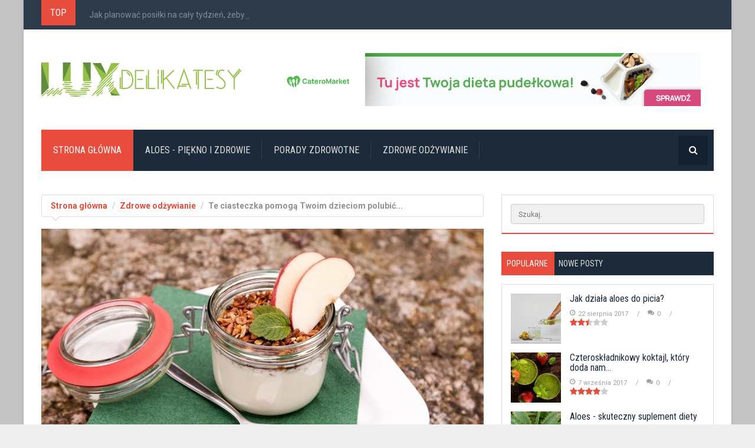

--- FILE ---
content_type: text/html; charset=utf-8
request_url: https://luxdelikatesy.pl/a/dfon,te-ciasteczka-pomoga-twoim-dzieciom-polubic-soczewice
body_size: 9089
content:

<!DOCTYPE html>
<html lang="pl" prefix="og: http://ogp.me/ns#">
  	<head>
	  	<meta http-equiv="X-UA-Compatible" content="IE=edge">
	    <meta name="viewport" content="width=device-width, initial-scale=1">
	    <meta charset="UTF-8" />

	    <title>Te ciasteczka pomogą Twoim dzieciom polubić soczewicę - luxdelikatesy.pl</title>
		<meta name="description" content="Jump to RecipeRedLentil Cookies są wykonane z pełnowartościowych składników i mogą pomóc Twojej rodzinie lepiej poznać smak i konsystencję soczewicy.

Kiedy moje dzieci">				<link rel='stylesheet' id='bootstrap-css'  href='/css/bootstrap.min.css' type='text/css' media='all' />
		<link rel='stylesheet' id='font-awesome-css'  href='/css/font-awesome.min.css' type='text/css' media='all' />
		<link rel='stylesheet' id='Animate-css'  href='/css/Animate.css' type='text/css' media='all' />
		<link rel='stylesheet' id='Roboto-Condensed-css'  href='https://fonts.googleapis.com/css?family=Roboto+Condensed%3A400%2C700%2C300&#038&amp;subset=cyrillic,cyrillic-ext,latin-ext' type='text/css' media='all' />
		<link rel='stylesheet' id='Roboto-css'  href='https://fonts.googleapis.com/css?family=Roboto%3A400%2C500%2C700&#038&amp;subset=cyrillic,cyrillic-ext,latin-ext' type='text/css' media='all' />
		<link rel="stylesheet" type="text/css" media="all" href="/css/main.css" />
		<link rel="stylesheet" type="text/css" media="all" href="/css/custom.css" />
		<link rel="stylesheet" type="text/css" href="/js/fancybox/jquery.fancybox-1.3.7.css" media="screen" />
		
<link href="/form.css" rel="stylesheet" type="text/css">
<link rel="canonical" href="https://luxdelikatesy.pl/a/dfon,te-ciasteczka-pomoga-twoim-dzieciom-polubic-soczewice" />
<meta name="robots" content="index,follow" />
	</head>
	<body class="home blog logged-in">

		<div class="background"></div>


		<div class="wrapper boxed">


			<header id="header" class="push_bottom_40">
				<nav id="top-nav">
					<div class="container">
						<div class="row">
							<div class="col-md-6 col-sm-8">
								<div id="news-ticker">
									<div id="news-ticker-title">
									    <span>Top</span><i class="fa fa-bolt"></i>
									</div>
	        						<ul id="js-news" class="js-hidden">
																														<li><a href="/a/tleu,jak-planowac-posilki-na-caly-tydzien-zeby-schudnac" title="Jak planować posiłki na cały tydzień, żeby schudnąć?" rel="bookmark">Jak planować posiłki na cały tydzień, żeby...</a></li>
																				<li><a href="/a/pxis,air-fryer-a-tradycyjny-piekarnik-czy-zawsze-lepszy" title="Air fryer a tradycyjny piekarnik – czy zawsze lepszy?" rel="bookmark">Air fryer a tradycyjny piekarnik – czy zawsze...</a></li>
																				<li><a href="/a/syhg,gdzie-kupic-wolowine-w-promocji-i-dobre-wino-w-lidlu" title="Gdzie kupić wołowinę w promocji i dobre wino w Lidlu?" rel="bookmark">Gdzie kupić wołowinę w promocji i dobre wino w...</a></li>
																				<li><a href="/a/qwsp,dlaczego-powinienes-zatrudnic-profesjonaliste-od-cateringu-na-przyjecie-dla-dzieci" title="Dlaczego powinieneś zatrudnić profesjonalistę od cateringu na przyjęcie dla dzieci" rel="bookmark">Dlaczego powinieneś zatrudnić profesjonalistę...</a></li>
										
									</ul>
								</div>
							</div>

							<div class="col-md-6 col-sm-4">
								<div class="social-icons">
									<ul id="top-social-icons">
																														

									</ul>
									<div class="clearfix"></div>
								</div>
							</div>
						</div>
					</div>
				</nav>



				<div class="container" id="header-container">
					<div class="row">
						<div class="col-md-4" id="logo">
							<a href="/">
								<img src="/magazyn/logo.png" />
							</a>
						</div>


																		<div id="top-banner" class="col-md-8 sidebar-slider-fade">
														<a  href="https://cateromarket.pl"  title="Porównywarka Cateromarket - Catering dietetyczny" target="_blank" >
								<img src="/magazyn/57e3571b9dd8f482.png" class="img-responsive" alt="Porównywarka Cateromarket - Catering dietetyczny" />
							</a>
													</div>

											</div>
				</div>

				<nav class="main-navgation-bar container">
					<div id="main-nav" class="navbar navbar-default">

					    <div class="navbar-header">
						    <button type="button" class="navbar-toggle" data-toggle="collapse" data-target="#main-nav-bar">
							    <span class="sr-only">Manu</span>
						        <span class="icon-bar"></span>
							    <span class="icon-bar"></span>
						        <span class="icon-bar"></span>
							</button>
						</div>
						<div id="main-nav-bar" class="collapse navbar-collapse">
							<ul id="menu-main" class="nav navbar-nav">
									<li class="menu-item current-menu-item current_page_item">
									<a data-color="#E74C3C" href="/"> Strona główna
									</a>
								</li><!-- menu item -->


																																<li class="menu-item " >
									<a href="/k/gjk,aloes-piekno-i-zdrowie" class="dropdown-toggle" data-color="#b18232"  aria-haspopup="true">Aloes - piękno i zdrowie</a>
																	</li>
																<li class="menu-item " >
									<a href="/k/sjk,porady-zdrowotne" class="dropdown-toggle" data-color="#e9f170"  aria-haspopup="true">Porady zdrowotne</a>
																	</li>
																<li class="menu-item " >
									<a href="/k/ucqe,zdrowe-odzywianie" class="dropdown-toggle" data-color="#ebc996"  aria-haspopup="true">Zdrowe odżywianie</a>
																	</li>
																
							</ul>
						</div>
						<div class="search-block">
			        	  	<form role="search" id="searchform" action="https://www.google.pl/search" method="get">
				       		    <button class="search-button" type="submit" value="Szukaj"></button>
				      			<input type="text" id="q" name="q" placeholder="" >
								<input type="hidden" value="luxdelikatesy.pl" name="as_sitesearch" >
							</form>


						</div>
					</div>
				</nav>



			</header>

    					<div id="main-wrapper">
	<div class="container">
		<div class="row">
			<div id="main-container" class="col-md-8">
				<ol class="breadcrumb">
					<li><a href="/">Strona główna</a></li>
															<li><a href="/k/ucqe,zdrowe-odzywianie">Zdrowe odżywianie</a></li>
										<li class="active">Te ciasteczka pomogą Twoim dzieciom polubić...</li>
				</ol>
				<article class="post-content">
					<div class="single-article-header">
						<img width="750" height="370" src="/magazyn/750x370_te-ciasteczka-pomoga-twoim-dzieciom-polubic-soczewice-rhlk.jpg" class="img-responsive" alt="single" >
					</div>
					<h1 class="single-article-title">Te ciasteczka pomogą Twoim dzieciom polubić soczewicę</h1><!--post-title-->
					<ul class="post-meta list-inline">
						<li class="post-date"><i class="fa fa-clock-o"></i>25 sierpnia 2021</li>
						 <li class="article-comments"><i class="fa fa-comments"></i><span>0</span></li>					</ul>
					<div class="post-entry push_bottom_30">
						<p><span></span> Jump to RecipeRed<p>Lentil Cookies są wykonane z pełnowartościowych składników i mogą pomóc Twojej rodzinie lepiej poznać smak i konsystencję soczewicy</p>.

<p>Kiedy moje dzieci uczą się lubić jakieś potrawy, jestem zwolenniczką małych kroczków.</p>
<p>Małymi kroczkami może być zmiażdżenie fasoli i rozprowadzenie jej cienką warstwą na burrito, zamiast dodawania jej w całości. Może to być pokrojenie grzybów w kostkę i dodanie ich do mielonego mięsa, aby rozgrzać wszystkich do tego pomysłu.</p>
<p>Albo może to być pieczenie soczewicy w ciasteczkach. Bo wszyscy kochają ciasteczka.</p>

<p>Uwielbiam pomysł zmniejszenia naszego śladu węglowego jako rodziny poprzez spożywanie posiłków opartych na roślinach. A soczewica jest dla nas DOBRA. Jest bogata w białko i dostarcza mnóstwo błonnika, czyli czegoś, czego większość dzieci (i dorosłych) nie dostaje wystarczająco dużo.</p>
<p>Mój mąż i ja już uwielbiamy tę turecką zupę z czerwonej soczewicy. Dzieci nie są na poziomie "miłości" do niej, ale oboje będą ją jeść. Faktem jest, że soczewica po prostu nie jest ich ulubioną. Stąd te ciasteczka "baby steps".</p>
<table><tbody><tr><td> </td>
<td>You might also like: Kulki przekąskowe bez orzechów</td>
</tr></tbody></table>W tych ciasteczkach połączyłam bardziej nieznany smak i teksturę soczewicy ze starymi ulubieńcami (masłem orzechowym i wiórkami czekoladowymi) w lekko słodkie i sycące ciasteczko. Czy ten przepis zwalnia nas z podawania soczewicy w inny sposób naszym rodzinom? Nie, ale może pomóc zachęcić nasze dzieci do spróbowania jej na inne sposoby.
<p>Tylko pamiętaj, żeby powiedzieć dzieciom, że w tych ciasteczkach jest soczewica! A jeszcze lepiej, zróbcie ten przepis razem z dziećmi. Podkradanie soczewicy (lub grzybów czy fasoli) do jedzenia nie prowadzi do niczego na dłuższą metę.</p>

<span>
Ciasteczka z czerwonej soczewicy dla dzieci:</span>
<span>
<span>
<span>Kliknij, aby Tweetnąć</span> <i>
<span>
<span>
</span>
</span>
</i>
</span>
</span>


<p>Przepis znajduje się w mojej nowej książce "101 najzdrowszych produktów spożywczych dla dzieci", która ukazała się już DZISIAJ! Zawiera ona profile 101 różnych pokarmów, które są świetne do napędzania ciał i umysłów dzieci, 26 łatwych przepisów (takich jak ten), które możesz wykonać ze swoimi dziećmi, oraz mnóstwo porad dotyczących żywienia dzieci. </p>
<p>Zamów swój egzemplarz</p>



 Przejdź do treści 


<h1>Ciasteczka z czerwonej soczewicy</h1>


Plon: 
<span>30 ciasteczek</span>


Czas przygotowania: 
<span><span>30 minut</span> </span>


Czas gotowania: 
<span><span>12 minut</span> </span>


Czas chłodzenia: 
<span><span>30 minut</span> </span>


Całkowity czas: 
<span><span>1 godzina</span> <span>12 minut</span> </span>



<p>Ciasteczka z czerwonej soczewicy są zrobione z pełnowartościowych składników i mogą pomóc Twojej rodzinie lepiej poznać smak i konsystencję soczewicy.</p>





Drukuj 

 
<h2>Składniki
</h2><h3></h3>
<ul><li>
1/2 szklanki niegotowanej czerwonej soczewicy </li>
<li>
1/2 filiżanki naturalnego kremowego masła orzechowego </li>
<li>
1 1/2 szklanki staromodnego owsa </li>
<li>
1/4 szklanki mąki pełnoziarnistej </li>
<li>
1 jajko </li>
<li>
1/2 szklanki niesłodzonego sosu jabłkowego </li>
<li>
1/4 szklanki syropu klonowego, plus 1 łyżka stołowa </li>
<li>
1 łyżeczka ekstraktu waniliowego </li>
<li>
1/2 łyżeczki sody oczyszczonej </li>
<li>
1/4 łyżeczki soli </li>
<li>
1/4 filiżanki wiórków czekoladowych </li>
</ul>
 
<h2>Instrukcje
</h2><ol><li>Opłucz soczewicę i umieść w małym rondelku, zalej 1 1/2 szklanki wody i doprowadź do wrzenia. Przykryć, zmniejszyć ogień i gotować na wolnym ogniu przez 10-15 minut lub do momentu, gdy większość wody zostanie wchłonięta, a soczewica będzie miękka. Przełożyć soczewicę do małego durszlaka, aby odsączyć ją z nadmiaru płynu. </li><li>W misce robota kuchennego, połączyć soczewicę, masło orzechowe, 1 filiżankę płatków owsianych, mąkę, jajko, sos jabłkowy, syrop klonowy, wanilię, sodę oczyszczoną i sól i przetwarzać aż do uzyskania jednolitej masy. Dodać pozostałe 1/2 szklanki płatków owsianych i wiórki czekoladowe i pulsować kilka razy, aż do połączenia. Przykryć miskę i schłodzić masę w lodówce przez 30 minut. </li><li>Rozgrzej piekarnik do 375 stopni i wyłóż blachę do pieczenia papierem pergaminowym lub silikonową matą do pieczenia. Na blachę nakładaj porcje ciasta (mała łopatka do ciasteczek jest świetnym narzędziem do tego zadania). Nie będą się rozprzestrzeniać, więc nie martw się o zachowanie dużych odstępów między nimi. Delikatnie dociśnij wierzchy ciasteczek spodem małej szklanki lub miarki lekko zanurzonej w mące.  </li><li>Piecz przez 12 minut. Wyjmij na stojak do studzenia. Resztki przechowuj w lodówce w szczelnym pojemniku. </li></ol>

<h2>Polecane produkty
</h2><p>Jako Amazon Associate i członek innych programów partnerskich, zarabiam na kwalifikujących się zakupach.</p>
<ul><li>





Cuisinart Classic 7-Cup Food Processor 

</li>
<li>





OXO Good Grips Średnia łopatka do ciasteczek 

</li>
<li>




Silpat Nieprzywierająca silikonowa mata do pieczenia  

</li>
<li>





Aluminiowy półwałek piekarniczy do zastosowań komercyjnych  

</li>
</ul>


<h6><span>Informacje o wartościach odżywczych:</span></h6>
<span><span>Wydajność:</span></span>30
<span><span>Wielkość porcji:</span></span>1 ciasteczko
<br><span>Ilość na porcję:</span>
<span><span>Kalorie:</span></span>76Total<span><span>Fat: 3</span></span>gTłuszcz nasycony<span><span>:</span></span><span>1gTrans</span>Fat<span><span>:</span></span>0gTłuszcz nienasycony<span><span>:</span></span><span>2gCholesterol</span><span><span>:</span></span><span>6mgSód</span><span><span>:</span></span><span>62mgWęglowodany</span><span><span>:</span></span><span>10gBłonnik</span><span><span>:</span></span>1gCukier<span><span>:</span></span><span>4gBiałko</span><span><span>:</span></span>3g




© 101 najzdrowszych produktów spożywczych dla dzieci autorstwa Sally Kuzemchak, MS, RD

<span>
<strong>
Kuchnia:
</strong> </span>
Amerykańska 





<p><span>Jestem uczestnikiem programu partnerskiego Amazon Services LLC Associates, programu reklamowego dla podmiotów stowarzyszonych, którego celem jest umożliwienie mi zarabiania na opłatach poprzez linkowanie do Amazon.com i powiązanych stron.</span></p>
<span></span><span></span></br><p></p></p>
					</div>


					
					<div class="post-share push_bottom_30" id="post-share">
						<a class="facebook-share" data-toggle="tooltip" data-placement="top" target="_blank" href="http://www.facebook.com/share.php?u=https%3A%2F%2Fluxdelikatesy.pl%2Fa%2Fdfon%2Cte-ciasteczka-pomoga-twoim-dzieciom-polubic-soczewice&title=Te%20ciasteczka%20pomog%C4%85%20Twoim%20dzieciom%20polubi%C4%87%20soczewic%C4%99" data-original-title="Udostępnij ">Facebook</a>
						<a class="twitter-share" data-toggle="tooltip" data-placement="top" href="http://twitter.com/home?status=Te%20ciasteczka%20pomog%C4%85%20Twoim%20dzieciom%20polubi%C4%87%20soczewic%C4%99+https%3A%2F%2Fluxdelikatesy.pl%2Fa%2Fdfon%2Cte-ciasteczka-pomoga-twoim-dzieciom-polubic-soczewice" rel="nofollow" target="_blank" data-original-title="Udostępnij">Twitter</a>
					</div>

				</article>

																				
																				
																				
				

				<div class="author-box push_bottom_30">
					<div class="row author-container">
						<div class="col-sm-2 author-image">
							<img src="/magazyn/autor-3-autor-3-zdjecie.jpg" class="img-circle img-responsive avatar-100 photo" height="85" width="85">
						</div>
						<div class="col-sm-10 author-name">
							<h3><span>Gosia Głószczyk</span></h3>
						</div>
						<div class="col-sm-10 author-bio">
							<p>Redakcja luxdelikatesy.pl</p>
						</div>
					</div>
				</div>
				
				<section class="category-box related-posts scroll-box push_bottom_30">
					<h3 class="box-title">
						<a href="#">Zobacz również</a>
					</h3>
					<div class="scroll-content" id="scroll-1" >
						<div class="scroll-item row">
																					<article class="scroll-article col-md-4 col-sm-4">
								<div class="article-image">
									<a href="/a/xhxr,6-cwiczen-dla-kompletnego-treningu-ramion" rel="bookmark">
										<h3 class="article-title">6 ćwiczeń dla kompletnego treningu ramion</h3>
										<img src="/magazyn/230x140_6-cwiczen-dla-kompletnego-treningu-ramion-ifim.jpg">
									</a>
								</div>
							</article>
														<article class="scroll-article col-md-4 col-sm-4">
								<div class="article-image">
									<a href="/a/vhxr,chcesz-schudnac-waz-sie-codziennie" rel="bookmark">
										<h3 class="article-title">Chcesz schudnąć? Waż się codziennie</h3>
										<img src="/magazyn/230x140_chcesz-schudnac-waz-sie-codziennie-dfim.jpg">
									</a>
								</div>
							</article>
														<article class="scroll-article col-md-4 col-sm-4">
								<div class="article-image">
									<a href="/a/smxr,hm-pomogla-mu-opanowac-dyslipidemie-i-schudnac-o-10-kg" rel="bookmark">
										<h3 class="article-title">HM pomogła mu opanować dyslipidemię i...</h3>
										<img src="/magazyn/230x140_hm-pomogla-mu-opanowac-dyslipidemie-i-schudnac-o-10-kg-teim.jpg">
									</a>
								</div>
							</article>
													</div>
					</div>
				</section>
												<section class="comment-box">
					<div class="row comm_title_row">
						<div class="col-md-12 col-lg-8 comm_col">
						<h2>Komentarze (0)</h2>
						</div>
						<div class="col-md-12 col-lg-4 comm_col">
							<a  href="#" data-comment-aid="dfon"  class="comm_btn">Zostaw komentarz</a>
						</div>
					</div>
									</section>
							</div>
		<aside class="sidebar col-md-4">
	<div class="widget widget_search push_bottom_30" >
		<form role="search" class="search-form" action="https://www.google.pl/search" method="get">
			<div class="form-group">
				<input type="text" name="s" value="Szukaj." onfocus="if (this.value == 'Szukaj') {this.value = '';}" onblur="if (this.value == '') {this.value = 'Szukaj';}" class="form-control search-widget-input">
				<input type="hidden" value="luxdelikatesy.pl" name="as_sitesearch" >
			</div>
		</form>
	</div>


	<div class="widget widget-tabbed push_bottom_30" id="widget_tabs">
		<div class="panel-group">
			<ul class="nav nav-tabs" role="tablist" id="tab-widget_tabs">
				<li class="active"><a href="#popular_widget_tabs" role="tab" data-toggle="tab">Popularne</a></li>
				<li><a href="#recent_widget_tabs" role="tab" data-toggle="tab">	Nowe posty</a></li>
			</ul>
			<div class="tab-content">
				<div class="tab-pane box-content row active" id="popular_widget_tabs">
																				<article class="article other-article side-article col-md-12">
						<div class="article-image">
							<a href="/a/cftm,jak-dziala-aloes-do-picia" rel="bookmark">
								<img src="/magazyn/85x85_jak-dziala-aloes-do-picia-zhge.jpg" width="85" height="85">
							</a>
						</div>
						<h4 class="article-title">
							<a href="/a/cftm,jak-dziala-aloes-do-picia" title="Jak działa aloes do picia?" rel="bookmark">Jak działa aloes do picia?</a>
						</h4>
						<ul class="article-meta">
							<li class="article-date"><i class="fa fa-clock-o"></i><span>22 sierpnia 2017</span></li>
							 <li class="article-comments"><i class="fa fa-comments"></i><span>0</span></li><li class="article-review">
														<div data-content="&#xf005;&#xf005;&#xf005;&#xf005;&#xf005;" class="star-rating">
															<div data-content="&#xf005;&#xf005;&#xf005;&#xf005;&#xf005;" class="star-rating-color" style="width:49%"></div>
														</div>
													</li>
						</ul>
					</article>
															<article class="article other-article side-article col-md-12">
						<div class="article-image">
							<a href="/a/kftm,czteroskladnikowy-koktajl-ktory-doda-nam-energii" rel="bookmark">
								<img src="/magazyn/85x85_czteroskladnikowy-koktajl-ktory-doda-nam-energii-yhge.jpg" width="85" height="85">
							</a>
						</div>
						<h4 class="article-title">
							<a href="/a/kftm,czteroskladnikowy-koktajl-ktory-doda-nam-energii" title="Czteroskładnikowy koktajl, który doda nam energii" rel="bookmark">Czteroskładnikowy koktajl, który doda nam...</a>
						</h4>
						<ul class="article-meta">
							<li class="article-date"><i class="fa fa-clock-o"></i><span>7 września 2017</span></li>
							 <li class="article-comments"><i class="fa fa-comments"></i><span>0</span></li><li class="article-review">
														<div data-content="&#xf005;&#xf005;&#xf005;&#xf005;&#xf005;" class="star-rating">
															<div data-content="&#xf005;&#xf005;&#xf005;&#xf005;&#xf005;" class="star-rating-color" style="width:79%"></div>
														</div>
													</li>
						</ul>
					</article>
															<article class="article other-article side-article col-md-12">
						<div class="article-image">
							<a href="/a/hxtm,aloes-skuteczny-suplement-diety" rel="bookmark">
								<img src="/magazyn/85x85_aloes-skuteczny-suplement-diety-fige.jpg" width="85" height="85">
							</a>
						</div>
						<h4 class="article-title">
							<a href="/a/hxtm,aloes-skuteczny-suplement-diety" title="Aloes - skuteczny suplement diety" rel="bookmark">Aloes - skuteczny suplement diety</a>
						</h4>
						<ul class="article-meta">
							<li class="article-date"><i class="fa fa-clock-o"></i><span>9 września 2017</span></li>
							 <li class="article-comments"><i class="fa fa-comments"></i><span>0</span></li><li class="article-review">
														<div data-content="&#xf005;&#xf005;&#xf005;&#xf005;&#xf005;" class="star-rating">
															<div data-content="&#xf005;&#xf005;&#xf005;&#xf005;&#xf005;" class="star-rating-color" style="width:62%"></div>
														</div>
													</li>
						</ul>
					</article>
									</div>

				<div class="tab-pane box-content row" id="recent_widget_tabs">
																				<article class="article other-article side-article col-md-12">
						<div class="article-image">
							<a href="/a/tleu,jak-planowac-posilki-na-caly-tydzien-zeby-schudnac" rel="bookmark">
								<img src="/magazyn/85x85_jak-planowac-posilki-na-caly-tydzien-zeby-schudnac-gjbu.webp" width="85" height="85">
							</a>
						</div>
						<h4 class="article-title">
							<a href="/a/tleu,jak-planowac-posilki-na-caly-tydzien-zeby-schudnac" title="Jak planować posiłki na cały tydzień, żeby schudnąć?" rel="bookmark">Jak planować posiłki na cały tydzień, żeby...</a>
						</h4>
						<ul class="article-meta">
							<li class="article-date"><i class="fa fa-clock-o"></i><span>8 listopada 2025</span></li>
							 <li class="article-comments"><i class="fa fa-comments"></i><span>0</span></li>							<li class="article-review">
														<div data-content="&#xf005;&#xf005;&#xf005;&#xf005;&#xf005;" class="star-rating">
															<div data-content="&#xf005;&#xf005;&#xf005;&#xf005;&#xf005;" class="star-rating-color" style="width:67%"></div>
														</div>
													</li>
						</ul>
					</article>
															<article class="article other-article side-article col-md-12">
						<div class="article-image">
							<a href="/a/pxis,air-fryer-a-tradycyjny-piekarnik-czy-zawsze-lepszy" rel="bookmark">
								<img src="/magazyn/85x85_air-fryer-a-tradycyjny-piekarnik-czy-zawsze-lepszy-niwt.webp" width="85" height="85">
							</a>
						</div>
						<h4 class="article-title">
							<a href="/a/pxis,air-fryer-a-tradycyjny-piekarnik-czy-zawsze-lepszy" title="Air fryer a tradycyjny piekarnik – czy zawsze lepszy?" rel="bookmark">Air fryer a tradycyjny piekarnik – czy zawsze...</a>
						</h4>
						<ul class="article-meta">
							<li class="article-date"><i class="fa fa-clock-o"></i><span>7 lipca 2025</span></li>
							 <li class="article-comments"><i class="fa fa-comments"></i><span>0</span></li>							<li class="article-review">
														<div data-content="&#xf005;&#xf005;&#xf005;&#xf005;&#xf005;" class="star-rating">
															<div data-content="&#xf005;&#xf005;&#xf005;&#xf005;&#xf005;" class="star-rating-color" style="width:97%"></div>
														</div>
													</li>
						</ul>
					</article>
															<article class="article other-article side-article col-md-12">
						<div class="article-image">
							<a href="/a/syhg,gdzie-kupic-wolowine-w-promocji-i-dobre-wino-w-lidlu" rel="bookmark">
								<img src="/magazyn/85x85_gdzie-kupic-wolowine-w-promocji-i-dobre-wino-w-lidlu-tcfq.jpg" width="85" height="85">
							</a>
						</div>
						<h4 class="article-title">
							<a href="/a/syhg,gdzie-kupic-wolowine-w-promocji-i-dobre-wino-w-lidlu" title="Gdzie kupić wołowinę w promocji i dobre wino w Lidlu?" rel="bookmark">Gdzie kupić wołowinę w promocji i dobre wino w...</a>
						</h4>
						<ul class="article-meta">
							<li class="article-date"><i class="fa fa-clock-o"></i><span>11 września 2023</span></li>
							 <li class="article-comments"><i class="fa fa-comments"></i><span>0</span></li>							<li class="article-review">
														<div data-content="&#xf005;&#xf005;&#xf005;&#xf005;&#xf005;" class="star-rating">
															<div data-content="&#xf005;&#xf005;&#xf005;&#xf005;&#xf005;" class="star-rating-color" style="width:83%"></div>
														</div>
													</li>
						</ul>
					</article>
									</div>

			</div>
		</div>
	</div>




			<section class="widget push_bottom_30">
		<div  class="sidebar-slider-fade">
						<a  href="https://luxdelikatesy.pl/a/livl,zdrowy-styl-zycia-5-kluczy-do-dluzszego-zycia"  title="Zdrowy styl życia: 5 kluczy do dłuższego życia" target="_blank" >
				<img src="/magazyn/0d73a54233203aa8.png" class="img-responsive" alt="Zdrowy styl życia: 5 kluczy do dłuższego życia" />
			</a>
						<a  href="https://cateromarket.pl/"  title="" target="_blank" >
				<img src="/magazyn/eee6789d584cd536.png" class="img-responsive" alt="" />
			</a>
					</div>
	</section>
	

	<section class="widget flickr-widget push_bottom_30">
		<h4 class="widget-title">
			<span>Zobacz</span>
		</h4>
		<div class="flickr row">
									<div class="flickr_badge_image" id="flickr_badge_image1"><a href="/a/wftm,aloes-i-ochrona-przed-szkodliwym-promieniowaniem" title="Aloes i ochrona przed szkodliwym promieniowaniem"><img src="/magazyn/85x85_aloes-i-ochrona-przed-szkodliwym-promieniowaniem-vhge.jpg"  width="75" height="75"></a></div>
						<div class="flickr_badge_image" id="flickr_badge_image1"><a href="/a/cftm,jak-dziala-aloes-do-picia" title="Jak działa aloes do picia?"><img src="/magazyn/85x85_jak-dziala-aloes-do-picia-zhge.jpg"  width="75" height="75"></a></div>
						<div class="flickr_badge_image" id="flickr_badge_image1"><a href="/a/xhqp,pokazy-dla-niemowlat-i-nowozencow" title="Pokazy dla niemowląt i nowożeńców"><img src="/magazyn/85x85_pokazy-dla-niemowlat-i-nowozencow-ifon.jpg"  width="75" height="75"></a></div>
						<div class="flickr_badge_image" id="flickr_badge_image1"><a href="/a/lfon,najprostszy-sposob-na-pokrojenie-mango" title="Najprostszy sposób na pokrojenie mango"><img src="/magazyn/85x85_najprostszy-sposob-na-pokrojenie-mango-jhlk.jpg"  width="75" height="75"></a></div>
						<div class="flickr_badge_image" id="flickr_badge_image1"><a href="/a/gfer,nadchodzace-maratony-w-indiach-w-ktorych-warto-wziac-udzial" title="Nadchodzące maratony w Indiach, w których warto wziąć udział"><img src="/magazyn/85x85_nadchodzace-maratony-w-indiach-w-ktorych-warto-wziac-udzial-qhbm.jpg"  width="75" height="75"></a></div>
						<div class="flickr_badge_image" id="flickr_badge_image1"><a href="/a/fxtm,wlasciwosci-soku-z-aloesu" title="Właściwości soku z aloesu"><img src="/magazyn/85x85_wlasciwosci-soku-z-aloesu-hige.jpg"  width="75" height="75"></a></div>
						<div class="flickr_badge_image" id="flickr_badge_image1"><a href="/a/cfer,jak-zapobiegac-wystapieniu-urazu-zwiazanego-z-powtarzajacym-sie-stresem" title="Jak zapobiegać wystąpieniu urazu związanego z powtarzającym się stresem"><img src="/magazyn/85x85_jak-zapobiegac-wystapieniu-urazu-zwiazanego-z-powtarzajacym-sie-stresem-zhbm.jpg"  width="75" height="75"></a></div>
						<div class="flickr_badge_image" id="flickr_badge_image1"><a href="/a/swsp,5-rzeczy-na-ktore-nalezy-zwrocic-uwage-wybierajac-firme-cateringowa-na-impreze-koktajlowa" title="5 rzeczy, na które należy zwrócić uwagę wybierając firmę cateringową na imprezę koktajlową"><img src="/magazyn/85x85_5-rzeczy-na-ktore-nalezy-zwrocic-uwage-wybierajac-firme-cateringowa-na-impreze-koktajlowa-tvtn.jpg"  width="75" height="75"></a></div>
					</div>
	</section>


	<section class="widget widget-slider push_bottom_30">
		<div class="flexslider" id="slider-widget">
			<ul class="slides">

																<li>
					<a class="custom3-color" href="/a/aher,szesc-sposobow-w-jaki-cwiczenia-fizyczne-moga-pomoc-ci-pokonac-stres" title="Sześć sposobów, w jaki ćwiczenia fizyczne mogą pomóc Ci pokonać stres">
						<span class="category-title">Zdrowe odżywianie</span>

						<img width="360" height="250" src="/magazyn/360x250_szesc-sposobow-w-jaki-cwiczenia-fizyczne-moga-pomoc-ci-pokonac-stres-xfbm.jpg" class="img-responsive" title="Sześć sposobów, w jaki ćwiczenia fizyczne mogą pomóc Ci pokonać stres" >
						<div class="slider-caption">
							<h2>Sześć sposobów, w jaki ćwiczenia fizyczne...</h2>
						</div>
					</a>
				</li>
												<li>
					<a class="custom3-color" href="/a/pxis,air-fryer-a-tradycyjny-piekarnik-czy-zawsze-lepszy" title="Air fryer a tradycyjny piekarnik – czy zawsze lepszy?">
						<span class="category-title">Porady zdrowotne</span>

						<img width="360" height="250" src="/magazyn/360x250_air-fryer-a-tradycyjny-piekarnik-czy-zawsze-lepszy-niwt.webp" class="img-responsive" title="Air fryer a tradycyjny piekarnik – czy zawsze lepszy?" >
						<div class="slider-caption">
							<h2>Air fryer a tradycyjny piekarnik – czy zawsze...</h2>
						</div>
					</a>
				</li>
												<li>
					<a class="custom3-color" href="/a/eaml,pizza-z-grillowanym-kurczakiem-i-3-serami-na-ciescie-kalafiorowym" title="Pizza z grillowanym kurczakiem i 3 serami na cieście kalafiorowym">
						<span class="category-title">Zdrowe odżywianie</span>

						<img width="360" height="250" src="/magazyn/360x250_pizza-z-grillowanym-kurczakiem-i-3-serami-na-ciescie-kalafiorowym-bxej.jpg" class="img-responsive" title="Pizza z grillowanym kurczakiem i 3 serami na cieście kalafiorowym" >
						<div class="slider-caption">
							<h2>Pizza z grillowanym kurczakiem i 3 serami na...</h2>
						</div>
					</a>
				</li>
							</ul>
		</div>
	</section>
</aside>
</div>
	</div>
</div>
<footer id="footer">
	<div class="container">
		<div class="footer-social-icons social-icons push_bottom_40">
			<ul>
															</ul>
		</div>
		<div class="row footer_widgets_area">
			
			<div class="col-md-4">
				<div class="widget widget_about push_bottom_30" >
					<div id="footer_logo" class="push_bottom_30">
						<a href="/">
							<img src="/magazyn/o-firmie-logo.png" />
						</a>
					</div>
									</div>
			</div>
			<div class="col-md-4">
				<div class="widget posts-widget push_bottom_30">
					<h4 class="widget-title">
						<span>Warto zobaczyć</span>
					</h4>    
					<div class="widget-content box-content row">
																		<article class="article other-article  col-md-12">
							<div class="article-image">
								<a href="/a/wwvl,dieta-pudelkowa" rel="bookmark">
									<div class="article-type"><i class="fa fa-files-o"></i></div>
									<img src="/magazyn/85x85_dieta-pudelkowa-vvdj.jpg" width="85" height="85">
								</a>
							</div>
							<h4 class="article-title">
								<a href="/a/wwvl,dieta-pudelkowa" title="Dieta pudełkowa" rel="bookmark">Dieta pudełkowa</a>
							</h4>
								<ul class="article-meta">
											<li class="article-date"><i class="fa fa-clock-o"></i><span>1 kwietnia 2021</span></li>
											 <li class="article-comments"><i class="fa fa-comments"></i><span>0</span></li>												<li class="article-review">    		
														<div data-content="&#xf005;&#xf005;&#xf005;&#xf005;&#xf005;" class="star-rating">
															<div data-content="&#xf005;&#xf005;&#xf005;&#xf005;&#xf005;" class="star-rating-color" style="width:99%"></div>
														</div>
													</li>
							</ul>
						</article>
												<article class="article other-article  col-md-12">
							<div class="article-image">
								<a href="/a/xhxr,6-cwiczen-dla-kompletnego-treningu-ramion" rel="bookmark">
									<div class="article-type"><i class="fa fa-files-o"></i></div>
									<img src="/magazyn/85x85_6-cwiczen-dla-kompletnego-treningu-ramion-ifim.jpg" width="85" height="85">
								</a>
							</div>
							<h4 class="article-title">
								<a href="/a/xhxr,6-cwiczen-dla-kompletnego-treningu-ramion" title="6 ćwiczeń dla kompletnego treningu ramion" rel="bookmark">6 ćwiczeń dla kompletnego treningu ramion</a>
							</h4>
								<ul class="article-meta">
											<li class="article-date"><i class="fa fa-clock-o"></i><span>20 stycznia 2022</span></li>
											 <li class="article-comments"><i class="fa fa-comments"></i><span>0</span></li>												<li class="article-review">    		
														<div data-content="&#xf005;&#xf005;&#xf005;&#xf005;&#xf005;" class="star-rating">
															<div data-content="&#xf005;&#xf005;&#xf005;&#xf005;&#xf005;" class="star-rating-color" style="width:78%"></div>
														</div>
													</li>
							</ul>
						</article>
											</div>
				</div>
			</div>
			<div class="col-md-4">
				<div class="widget tweet-widget push_bottom_30">
					<h4 class="widget-title">
						<span>Kategorie</span>
						</h4>
					<ul class="twitter_list">
												<li><a href="/k/gjk,aloes-piekno-i-zdrowie">Aloes - piękno i zdrowie</a> </li>
												<li><a href="/k/sjk,porady-zdrowotne">Porady zdrowotne</a> </li>
												<li><a href="/k/ucqe,zdrowe-odzywianie">Zdrowe odżywianie</a> </li>
						  
					</ul>
				</div>
			</div>
			
		</div>
		
		<div id="top-control">
			<i class="fa fa-chevron-up"></i>
		</div>
		
	</div>
	<div id="footer-bar">
		<div class="container">
			<div class="row">
				<div class="col-md-6 col-sm-4">
				</div>
				<div class="col-md-6 col-sm-8">
					<span class="copyright">© Copyright luxdelikatesy.pl |All Rights Reserved.</span>
				</div>
			</div>	
		</div>
	</div>
</footer>

</div>

			
		</div>

		<script type='text/javascript' src='/js/jquery.min.js'></script>
		<script type='text/javascript' src='/js/jquery.cycle.all.js'></script>
		<script type='text/javascript' src='/js/bootstrap.min.js'></script>
		<script type="text/javascript" src="/js/fancybox/jquery.mousewheel-3.1.0.js"></script>
		<script type="text/javascript" src="/js/fancybox/jquery.fancybox-1.3.7.min.js"></script>
		<script type='text/javascript' src='/js/main.js'></script>

		<!-- JS files for IE -->
		<!--[if lt IE 9]>
	    	<script src="/js/html5shiv.min.js"></script>
	    	<script src="/js/respond.min.js"></script>
	    	<script src="/js/selectivizr-min.js"></script>
		<![endif]-->

		<script type='text/javascript' src='/js/jquery.ticker.js'></script>







		
<script type="text/javascript" src="/form.tools.js"></script>
<script type="text/javascript" src="/form.js"></script>
<script type="application/ld+json">[{"@context":"http:\/\/schema.org","@type":"Article","headline":"Te ciasteczka pomogą Twoim dzieciom polubić soczewicę","url":"https:\/\/luxdelikatesy.pl\/a\/dfon,te-ciasteczka-pomoga-twoim-dzieciom-polubic-soczewice","datePublished":"2021-08-25","dateModified":"2021-08-25","mainEntityOfPage":"https:\/\/luxdelikatesy.pl\/a\/dfon,te-ciasteczka-pomoga-twoim-dzieciom-polubic-soczewice","image":"https:\/\/luxdelikatesy.pl\/magazyn\/230x140_te-ciasteczka-pomoga-twoim-dzieciom-polubic-soczewice-rhlk.jpg","publisher":{"@type":"Organization","name":"luxdelikatesy.pl","url":"https:\/\/luxdelikatesy.pl","logo":"https:\/\/luxdelikatesy.pl\/magazyn\/logo.png"},"description":"Jump to RecipeRedLentil Cookies są wykonane z pełnowartościowych składników i mogą pomóc Twojej rodzinie lepiej poznać smak i konsystencję soczewicy.\n\nKiedy moje dzieci"},{"@context":"http:\/\/schema.org","@type":"BreadcrumbList","itemListElement":[{"@type":"ListItem","position":1,"name":"Strona główna","item":"https:\/\/luxdelikatesy.pl"},{"@type":"ListItem","position":2,"name":"Zdrowe odżywianie","item":"https:\/\/luxdelikatesy.pl\/k\/ucqe,zdrowe-odzywianie"},{"@type":"ListItem","position":3,"name":"Te ciasteczka pomogą Twoim dzieciom polubić soczewicę","item":"https:\/\/luxdelikatesy.pl\/a\/dfon,te-ciasteczka-pomoga-twoim-dzieciom-polubic-soczewice"}]}]</script>
	</body>
</html>


--- FILE ---
content_type: text/css
request_url: https://luxdelikatesy.pl/css/main.css
body_size: 8351
content:


::-webkit-scrollbar-track
{
	-webkit-box-shadow: inset 0 0 6px rgba(0,0,0,0.3);
	background-color: #F5F5F5;
}

::-webkit-scrollbar
{
	width: 6px;
	background-color: #F5F5F5;
}

::-webkit-scrollbar-thumb
{
	background-color: #E74C3C;	
}



/* Global Styles
============================================*/

body{
	font-family: 'Roboto', sans-serif;
	background:#eee;
	-webkit-font-smoothing:antialiased;
	-moz-osx-font-smoothing:grayscale
}

a{
	text-decoration: none ;
	-webkit-transition: all 0.3s;
	-moz-transition: all 0.3s;
	transition: all 0.3s;
	color: #3d3d3d;
}

a:hover{
	text-decoration:underline;
	color: #E74C3C;
}

a:focus{
	text-decoration:none;
	color: #E74C3C;
}

h1,h2,h3,h4,h5{
	font-family:'Roboto Condensed', sans-serif;
}

.push_bottom_30{
	margin-bottom: 30px;
	display: block;
}

.push_bottom_40{
	margin-bottom: 40px;
	display: block;
}

button, input, select, textarea{
	max-width: 100%;
}

.form-control {
	-webkit-box-shadow: none !important;    
	box-shadow: none !important;
	background: #F0F0F0;
	color: #777777;
	-webkit-transition: all 0.3s;    
	-moz-transition: all 0.3s;    
	transition: all 0.3s;
	font-size: 12px;
	padding-top: 8px;
}

.form-control:focus {
	border-color: #ccc;
	background: #fff;
}

.btn-default {
	color: #FFF;
	background-color: #E74C3C;
	border: none;
	height: 30px;
	line-height: 30px;
	padding: 0 15px;
	font-size: 12px;
	-webkit-transition: all 0.3s;
	-moz-transition: all 0.3s;
	transition: all 0.3s;
}

.btn-default:hover {
	color: #FFF;
	border: none;
	background-color: #1C2A39;
}

label {
	font-weight: normal;
}

br {
	content: no-close-quote;
	display: block;
	margin-bottom: 15px;
}

.main-color{
	color: #E74C3C;
}

.background {
	-webkit-background-size: cover;
	-moz-background-size: cover;
	-o-background-size: cover;
	background-size: cover;
	position: fixed;
	background-repeat: no-repeat;
	top: 0;
	left:0;
	z-index: -10;
	overflow: hidden;
	width: 100%;
	height: 100%;
}

/* === Wrapper === */

.wrapper{
	background: #fff;
	width:100%;
}

/* Header 
============================================*/

/* === Top Navgation Bar === */

#top-nav{
	min-height: 50px;
	background: #2c3a49;
}

/* === News Ticker === */

#news-ticker{
	background: #2c3a49;
	height: 50px;
	line-height: 50px;
	position: relative;
}

#news-ticker-title{
	background: #E74C3C;
	padding: 0 15px;
	color: #FFF;
	font-size: 16px;
	text-transform: uppercase;
	font-family: 'Roboto Condensed';
	float: left;
	line-height: 57px;
	height: 50px;
	left: 0px;
	position: absolute;
	top: -7px;
}

#news-ticker-title:before {
	content: no-close-quote;
	position: absolute;
	border: 7px solid transparent;
	border-right : 7px solid #2c3a49;
	top: 0;
	left: -14px;
	bottom: 0;
}

#news-ticker-title i{
	display: none;
	line-height: 55px;
}

/* === Social Icons === */		

.social-icons ul{
	padding: 0;
}

.social-icons ul:after {
	content: no-close-quote;
	display: table;
	clear: both;
}

.social-icons ul li {
	display: inline-block;
	float: right;
	margin: 10px 0 0 5px;
}

.social-icons ul li a{
	width: 30px;
	height: 30px;
	line-height: 30px;
	text-align: center;
	display: block;
	color: #2C3A49;
	font-size: 15px;
	background:#fff;
	-webkit-border-radius: 3px;
	-moz-border-radius: 3px;
	border-radius: 3px;
}

.social-icons ul li a:hover{
	color: #fff;
}

.social-icons ul li.facebook a:hover{
	box-shadow: inset 0 -30px 0 0 #44619D;
}

.social-icons ul li.twitter a:hover{
	box-shadow: inset 0 -30px 0 0 #00BAFF;
}

.social-icons ul li.youtube a:hover{
	box-shadow: inset 0 -30px 0 0 #C30000;
}

.social-icons ul li.google a:hover{
	box-shadow: inset 0 -30px 0 0 #E71414;
}

.social-icons ul li.pin a:hover{
	box-shadow:inset 0 -30px 0 0 #C21F25;
}

.social-icons ul li.rss a:hover{
	box-shadow: inset 0 -30px 0 0 #FF7E00;
}

.social-icons ul li.vk a:hover{
	box-shadow: inset 0 -30px 0 0 #4A6A89;
}

.social-icons ul li.tumblr a:hover{
	box-shadow: inset 0 -30px 0 0 #2C4762;
}

.social-icons ul li.instagram a:hover{
	box-shadow: inset 0 -30px 0 0 #3F729B;
}

.social-icons ul li.linkedin a:hover{
	box-shadow: inset 0 -30px 0 0 #007BB6;
}

.social-icons ul li.github a:hover{
	box-shadow: inset 0 -30px 0 0 #444;
}

.social-icons ul li.foursquare a:hover{
	box-shadow: inset 0 -30px 0 0 #0072B1;
}

.social-icons ul li.flickr a:hover{
	box-shadow: inset 0 -30px 0 0 #FF0084;
}

.social-icons ul li.dropbox a:hover{
	box-shadow: inset 0 -30px 0 0 #1087DD;
}

.social-icons ul li.bitbucket a:hover{
	box-shadow: inset 0 -30px 0 0 #205081;
}

/* === header container === */

#header-container{
	padding-top: 40px;
	padding-bottom: 40px;
}

/* === Logo === */

#logo a:hover{
	text-decoration: none;
}

#logo h1{
	color: #1C2A39;
	margin: 0;
	font-size: 45px;
	text-transform: uppercase;
	font-weight: bold;
}

#logo .description {
	color: #9E9E9E;
}

.center-logo{
	text-align:center;
}

/* === Top Banner === */

#top-banner{
	text-align: right;
}

.center-banner{
	text-align: center !important;
	margin-top: 40px;
}

/* === Main Navgation Bar === */

#main-nav {
	background: #1C2A39;
	min-height: 70px;
	position: relative;
	color:#ccced1;
	margin: 0;
	border-radius: 0;
	border:0;
	z-index: 99999;
}

#main-nav-bar {
	padding: 0;
}

#main-nav ul {
	padding: 0;
	margin: 0;
	border: 0;
	border-radius: 0;
}

#main-nav ul:after {
	content: no-close-quote;
	display: block;
	clear: both;
}

#main-nav ul li.menu-item {
	position:relative;
	font-size:16px;
	font-family:'Roboto Condensed', sans-serif;
	z-index: 99;
}

#main-nav ul li#magic-line { 
	position: absolute ;
	top: 0px;
	height: 70px ;
	left: 0;
	width: 0;
	z-index: 9;
	background: #E74C3C;
}
#magic-line:after {
	display: none;
}

#main-nav ul li.menu-item:after {
	content: no-close-quote;
	position: absolute;
	right: 0;
	top: 20px;
	bottom: 20px;
	width: 1px;
	background: rgba(131, 141, 152, 0.2);
}

#main-nav ul li.menu-item a {
	color: #dfdfdf;
	text-decoration: none;
	display: inline-block;
	padding: 25px 20px;
	text-transform: uppercase;
	display: block;
	width: 100%;
}

#main-nav ul li.menu-item a.mega-article {
	padding: 0 !important;
}

#main-nav .glyphicon {
	font-size: 12px;
	float: left;
	line-height: inherit;
	margin-right: 4px;
}

#main-nav ul li.menu-item .description{
	display: block;
	color: #838D98;
	font-size: 12px;
	text-transform: uppercase;
	-webkit-transition: all  0.3s;
	-moz-transition: all  0.3s;
	-o-transition: all  0.3s;
	transition: all  0.3s; 
}
#main-nav ul li.current-menu-item .description,
#main-nav ul li.current-menu-ancestor .description,
#main-nav ul li.current-menu-parent .description,
#main-nav ul li.current-menu-item a,
#main-nav ul li.current-menu-ancestor a,
#main-nav ul li.current-menu-parent a{
	color: #fff;
}

#main-nav ul.nav:hover li a{
	color: #dfdfdf;
}
#main-nav ul.nav:hover li a .description{
	color: #838D98;
}

#main-nav ul li.menu-item:hover > a {
	color: #fff;
}

#main-nav ul li.menu-item:hover a .description{
	color: #fff;
}

.caret{
	margin-left: 8px;
}

#main-nav ul li.menu-item ul.dropdown-menu li {
	width: 100%;
	padding: 0;
	line-height: 1;
	float: none;
	display:block;
	height: auto;
	border:1px solid rgba(0, 0, 0, 0.15);
	border-top-width:0; 
}

#main-nav ul li.menu-item ul.dropdown-menu li .description{
	display: none;
}

#main-nav ul li.menu-item ul.dropdown-menu li:after {
	display: none;
}

#main-nav ul li.menu-item ul.dropdown-menu li a{
	padding:0 20px;
	line-height:40px;
	display:block;
	font-size:12px;
	font-family: 'Roboto';
	color:#efefef;
	background-color:transparent ;
	text-shadow: 0 0 50px #000;
}


#main-nav ul li.menu-item ul.dropdown-menu li:hover > a,#main-nav ul.dropdown-menu li.current-menu-item a{
	padding-left: 30px;
	color:#fff ;
	background: rgba(0, 0, 0, 0.15) ;

}

#main-nav ul li.menu-item ul.dropdown-menu li:first-child{
	border-top:none;
}

#main-nav ul li.menu-item ul.dropdown-menu span.caret {
	display: none;
}

.open a, .open a:hover {
	background: transparent !important;
}

button.navbar-toggle {
	background-color: rgba(0, 0, 0, 0) !important;
	border: 0;
	padding: 13px 9px 28px;
	margin: 15px 15px 0;
	float: left;
}

.navbar-default .navbar-collapse {
	border: 0 !important;
}
.mega-link .dropdown-ul{
	display: none !important;
}

.mega-menu{
	padding: 15px 0 20px;
}

.mega-menu .star-rating:before{
	color: #1C2A39
}

.mega-menu .article-meta{
	color: #838D98
}


.mega-menu .article-title a:hover{
	color: #E74C3C !important;
}

/* === Search block in main nav === */

.search-block {
	position: absolute;
	top: 10px;
	right: 10px;
	z-index:9999;
	background: #12202F;
}

.search-block button {
	display: none;
}

.search-block input {
	height: 50px;
	width: 50px;
	border: 0;
	outline: 0;
	padding: 0 15px;
	position: relative;
	z-index: 99;
	-webkit-transition: all 0.3s;  -moz-transition: all 0.3s;  -o-transition: all 0.3s;  transition: all 0.3s;
	cursor: pointer;
	background: transparent;
	color: #F5F5F5;
}

.search-block input:focus{
	width: 250px;
}

.search-block:after {
	display: inline-block;  font-family: FontAwesome;
	font-size: 16px;
	content: "\f002";  
	position: absolute;
	width: 50px;
	height: 50px;
	right: 0;
	text-align: center;
	line-height: 50px;
	top: 0;
	color: #F5F5F5;
	z-index: 9;
}
.search-block input::-webkit-input-placeholder {
	color: #F5F5F5;
}

.search-block input:-moz-placeholder { /* Firefox 18- */
	color: #F5F5F5;  
}

.search-block input::-moz-placeholder {  /* Firefox 19+ */
	color: #F5F5F5;  
}

.search-block input:-ms-input-placeholder {  
	color: #F5F5F5;  
}

/* ===  featured Posts=== */

#featured{
	position: relative;
}

#featured .row{
	margin: 0;
}

.featured-item{
	padding:0;
}

.featured-item.right-item{
	float: right;
}

#featured .slider-item{
	display: none;
}

#featured .slider-item:first-child{
	display: inline-block;
	float: left;
}

.category-title {
	position: absolute;
	top: 15px;
	right: 15px;
	color: #FFF;
	font-family: 'Roboto Condensed', sans-serif;
	font-size: 16px;
	height: 30px;
	line-height: 30px;
	padding: 0 15px;
	z-index: 9999;
	background: #E74C3C;
	-webkit-border-radius: 3px;
	-moz-border-radius: 3px;
	border-radius: 3px;
	text-transform: uppercase;
}

.featured-caption , .slider-caption {
	position: absolute;
	bottom: 0;
	left: 0;
	right: 0;
	background: -moz-linear-gradient(top, rgba(25,35,45,0) 0%, #1C2A39 100%);
	background: -webkit-gradient(linear, left top, left bottom, color-stop(0%,rgba(25, 35, 45, 0)), color-stop(100%,#1C2A39 ));
	background: -webkit-linear-gradient(top, rgba(25, 35, 45, 0) 0%,#1C2A39  100%);
	background: -o-linear-gradient(top, rgba(25,35,45,0) 0%,#1C2A39  100%);
	background: -ms-linear-gradient(top, rgba(25,35,45,0) 0%,#1C2A39 100%);
	background: linear-gradient(to bottom, rgba(25, 35, 45, 0) 0%,#1C2A39  100%);
	padding: 75px 20px 20px;
	text-align: center;
	z-index: 999;
}

.featured-caption h2,.slider-caption h2  {
	color: #FFF;
	display: block;
	font-size: 16px;
	text-transform: uppercase;
	margin: 0;
}

.first-item .featured-caption h2{
	font-size: 28px
}

.featured-caption p {
	color: #CCC;
	margin-bottom: 0;
	margin-top: 10px;
}

.featured-caption .article-meta{
	color: #E2E2E2;
	text-align: center;
}

.featured-item > a {
	display: block;
	overflow: hidden;
}

.other-item a img{
	width: 100%;
}
#featured .article-review {
	display: block;
	margin-bottom: 10px !important;
}

#featured .article-review:after{
	display: none;
}

#featured .article-review .star-rating {
	left: 50%;
	margin-left: -32.55px;
}

/* === Home Boxes === */

.category-box {
	position: relative;
	border-bottom: 4px double #ddd;
}

.box-style1 .other-article {
	float: right;
	clear: right;
}


.box-style2 .first-article .article-image,.box-style3 .article .article-image{
	float: left;
	margin-right: 30px;
	width: 48%;
}

.box-style5{
	width: 48%;
	margin-right: 30px;
	padding: 0;;
}
.box-style5.last{
	margin-right:0;
}

/* === Boxes Title === */
.box-title{
	height: 40px;
	display: inline-block;
	line-height: 40px;
	padding:0 15px;
	background: #E74C3C;
	position: absolute;
	top: 15px;
	left: 15px;
	margin: 0;
	font-size: 16px;
	text-transform: uppercase;
	text-decoration: none;
	-webkit-transition: all 0.3s;
	-moz-transition: all 0.3s;
	transition: all 0.3s;
	z-index: 999;
}
.box-title a,.box-title span{
	color: #fff;
	display: inline-block;
	height: 40px;
	text-decoration: none !important;
}

/* === Boxes content === */
.box-content{
	padding: 0;
	margin-bottom: 0;
}

.box-content > li {
	display: inline-block;
}

.box-content h4 {
	margin-top: 0;
	font-size: 16px;
}

.box-content h3 a,.box-content h4 a {
	color: #1C2A39;
}

.box-content h3 a:hover, .box-content h4 a:hover {
	color: #E74C3C;
	text-decoration: none;
}

/* === article === */
.article{
	padding-bottom: 30px;
}

.other-article:after,.first-article:after{
	content: no-close-quote;
	display: block;
	clear: both;
}



.other-article .article-image {
	float: left;
	margin-right: 15px;
}

.article-image {
	position: relative;
	overflow: hidden;
}

.article-image a {
	display: block;
	background: #ddd;
}

.article-image img {
	position: relative;
	z-index: 99;
}

.article-type {
	width: 25px;
	height: 25px;
	text-align: center;
	line-height: 25px;
	position: absolute;
	right: 0px;
	bottom: 0px;
	font-size: 14px;
	color: #FFF;
	background: rgba(28, 42, 57, 0.6);
	z-index: 9999;
	margin-left: -15px;
	margin-top: -15px;
	-webkit-transition: all 0.3s;
	-moz-transition: opacity 0.3s;  
	transition: all 0.3s;
}

.read-more,.more-link {
	display: inline-block;
	line-height: 26px;
	height: 30px;
	padding: 0 15px;
	border: #E74C3C 2px solid;
	color: #E74C3C;
	-webkit-border-radius: 3px;  
	-moz-border-radius: 3px;  
	border-radius: 3px;
	font-size: 12px;
	margin-top: 10px
}

.read-more:hover{
	text-decoration: none;
	color: #2c3a49 !important;
	border-color: #2c3a49 !important;
}

.article-meta {
	margin-bottom: 10px !important;
	padding: 0;
	line-height: 0;
	color: #a0a0a0;
}

.article-meta li {
	display: inline-block;
	height: 15px;
	margin-top: 0 !important;
	margin-bottom:0 !important;
	padding: 0;
	font-size: 11px;
	color: inherit;
}

.article-meta li i {
	float: left;
	line-height: 1;
	text-align: center;
	color: inherit;
	margin: 0;
}

.article-meta li a{
	color: inherit;
}

.article-meta li span {
	padding: 0 5px;
	line-height: 15px;
	color: inherit;
	display: inline-block;
	float: left;
	margin-right:10px;
}

.article-meta li:after{
	content: "/";
	display: inline-block;
	float: left;
	line-height: 15px;
	margin-right: 10px;
}

.article-meta li:last-child:after{
	display: none;
}

.article-meta li:last-child{
	margin-right: 0;
}

.article-meta li:last-child span{
	padding-right: 0;
	margin-right: 0;
}

.article-excerpt {
	color: #747474;
}
.article-excerpt p{
	margin:0;
}

/*===  advertisement ===*/

.advertisement {
	padding-bottom: 30px;
	border-bottom: 4px double #ddd;
	text-align: center;
}

/*==scroll box==*/
.scroll-box {
	padding-bottom: 30px;
	overflow-x: hidden;
}

.scroll-box .box-title {
	position: relative;
	top: 0;
	left: 0;
	margin-bottom: 15px;
}

.scroll-dir {
	position: absolute;
	top: 10px;
	right: 0;
}

.scroll-dir a {
	display: inline-block;
	width: 20px;
	height: 20px;
	background-color: #E74C3C;
	text-align: center;
	line-height: 20px;
	color: #fff;
	font-size: 10px;
}

.scroll-item.row {
	min-width: 100% !important;
}

.scroll-article .article-image a {
	min-height: 140px;
}

.scroll-article .article-title {
	position: absolute;    bottom: 0;    left: 0;    right: 0;    background: -moz-linear-gradient(top, rgba(25,35,45,0) 0%, #1C2A39 100%);    background: -webkit-gradient(linear, left top, left bottom, color-stop(0%,rgba(25, 35, 45, 0)), color-stop(100%,#1C2A39 ));    background: -webkit-linear-gradient(top, rgba(25, 35, 45, 0) 0%,#1C2A39 100%);    background: -o-linear-gradient(top, rgba(25,35,45,0) 0%,#1C2A39 100%);    background: -ms-linear-gradient(top, rgba(25,35,45,0) 0%,#1C2A39 100%);    background: linear-gradient(to bottom, rgba(25, 35, 45, 0) 0%,#1C2A39 100%);    
	padding: 15px;    text-align: center;    z-index: 999;
	margin: 0;
	font-size: 14px;
	text-transform: uppercase;
	color: #f5f5f5;
}

.scroll-article .star-rating {
	position: absolute;
	z-index: 999;
	right: 5px;
	top: 5px;
}



/* === Snigle article === */

.breadcrumb {
	position: relative;    background: #FFF;    border: 1px solid #DDD;
	font-weight: bold;
}

.breadcrumb:after,.breadcrumb:before {
	content: no-close-quote;
	position: absolute;
	bottom: -16px;
	border: 8px solid rgba(221, 221, 221, 0);
	border-top: 8px solid #DDD;
	left: 15px;
}

.breadcrumb:after {
	border-top: 8px solid #FFF;
	bottom: -14px;
}

.breadcrumb a {
	color: #E74C3C;
}

.breadcrumb>.active {
	color: #919191;
}

.post-meta li {
	margin-right: 15px;
	color: #868686;
	font-size: 12px;
}

.post-meta li i {
	margin-right: 7px;
}

.post-meta li a {
	color: inherit;
}

.post-meta li a:hover{
	color: #E74C3C;
}

.post-entry {
	color: #666;
	font-size: 16px;
	line-height: 1.714286;
	font-family: "Helvetica Neue",Helvetica,Arial,sans-serif;
}

.post-tagcloud {
	color: #868686;
	font-size: 16px;
	text-transform: uppercase;
	font-family: 'Roboto Condensed', sans-serif;
}

.post-tagcloud span,.post-tagcloud a {
	margin: 0 5px 0 0;
}

.post-share a {
	height: 35px;
	line-height: 35px;
	padding: 0 15px;
	display: inline-block;
	color: #FFF;
	font-size: 13px;
	text-transform: capitalize;
}

.post-share a:hover{  
	background: #2C3A49;
	text-decoration: none;
}

.facebook-share {  
	background: #5D82D1;
}

.twitter-share {  
	background: #40BFF5;
}

.google-share {
	background: #EB5E4C;
}

.linkedin-share {
	background: #007BB6;
}

.Pinterest-share {
	background: #CB2027;
}

.post-links {
	font-size: 16px !important;
}

.pager a{
	border: none !important;
}

.pager a:hover,.pager a:focus{
	background: #fff !important;
}

.pager .previous> i {
	float: left;
	padding-top: 9px;
}

.pager .next> i {
	float: right;  
	padding-top: 9px;
}
/* === related-posts ===*/
.related-posts {
	position: relative;
}

.related-item {
	margin-bottom: 20px;
}

.related-item:first-child {
	padding-left: 14px;
}

.related-item .img-bg{
	display: block;
	background: #E74C3C
}

.related-item a img{
	-webkit-transition: opacity 0.3s;
	-moz-transition: opacity 0.3s;
	transition: opacity 0.3s;
}

.related-item .post-meta{
	margin-top: 10px;
}

.related-item .post-title a{
	color: #2C3A49;
}

.related-item .post-title a:hover{
	color: #E74C3C;
}

/* === author box ===*/
.author-box {
	border: 4px double #ddd;
	padding: 20px;
}

.author-box h3 {
	margin-top: 0;
}

.author-box p {
	color: #868686;
}

.author-box ul {
	margin-bottom: 0;
}

.author-social-links li a {
	font-size: 15px;
	color: #A8A8A8;
}

.author-social-links li a:hover {
	color: #E74C3C;
}

/* === Review === */

.review-box{
	margin:0 0  30px 0;
	max-width: 100%;
	background: #2c3a49;
}

.review-box-header {
	color: #dfdfdf;
	font-size: 18px;
	height: 50px;
	line-height: 50px;
	text-transform: capitalize;
	padding: 0 15px;
	margin: 0;
}

.review-box.top{
	width: 60%;
	float: left;
	margin: 0 20px 20px 0;
}

.review-item {
	clear: both;
	background: #34495E;
	height: 40px;
	padding: 15px;
	border: solid 1px #2c3a49;
	border-top-width: 0;
	color: #94A2B1;
}

.review-item h5{
	float: left;
	font-size: 13px;
	color: inherit;
	margin: 0;
}

.review-points {
	background: #E74C3C;
	width: 112px;
	position: absolute;
	top: 0px;
	bottom: 0;
	right: 0;
	text-align: center;
	color: #dfdfdf;
}

.review-points h3{
	color: #fff;
	font-size: 23px;
}

.review-summary-box {
	position: relative;
	min-height: 80px;
}

.review-summary {
	display: inline-block;
	padding: 15px;
	padding-right: 112px;
}

.review-summary p{
	font-size: 13px;
	color: #e6e6e6;
	font-weight: normal;
	margin: 0;
}

.review-item .star-rating {
	float: right;
}

.review-item .star-rating:before {
	color: #23292F;
}

.review-item .star-rating:before,.review-item .star-rating-color:before {
	font-size: 15px;
}

.review-points .star-rating:before {
	color: #2C3A49;
}

.review-points .star-rating-color:before {
	color: #dfdfdf;
}

.review-points .star-rating {
	float: none;
	position: absolute;
	right: 50%;
	margin-right: -32px;
}

.star-rating {
	position: relative;
	float: left;
	height: 14px;
	line-height: 14px;
	font-family: 'FontAwesome';
	font-size: 14px;
}

.star-rating:before {
	content: attr(data-content);
	font-family: 'FontAwesome';
	font-size: 14px;
	height: 14px;
	line-height: 14px;
	white-space: nowrap;
	color: #ccc;
}

.star-rating-color {
	font-family: 'FontAwesome';
	font-size: 14px;
	width: 0;
	height: 14px;
	line-height: 14px;
	overflow: hidden;
	position: absolute;
	left: 0;
	top: 0;
}

.star-rating-color:before {
	content: attr(data-content);
	color: #E74C3C;
	font-family: 'FontAwesome';
	font-size: 14px;
	height: 14px;
	line-height: 14px;
	white-space: nowrap;
}

/*=== Sidebars ===*/

/*=== widgets ===*/
.widget {
	position: relative;  
	color: #747474;    
}

.sidebar .widget{
	background: #fff;
	border: 1px solid #ddd;
	padding:15px;
	border-bottom: 2px solid #E74C3C;
}

.widget-title {
	font-size: 16px;    
	text-transform: uppercase;    
	margin: 0 0 15px 0;         
	border-bottom: 4px double #DDD;
	color: #E74C3C;
}

.widget-title span {
	display: inline-block;
	padding-bottom: 10px;
	border-bottom: 4px solid #E74C3C;
	margin-bottom: -4px;
}

.widget a{
	color: #747474;
	text-decoration: none;
}

.widget a:hover{
	color: #E74C3C;
}

.widget-title a{
	text-decoration: none;
	color: #E74C3C ;
}

.widget-title a:hover{
	color: #1C2A39 ;
}

.widget ul,.widget ol{
	padding-left: 20px;
	margin-bottom: 0;
}

.widget li{
	margin: 10px 0;;
}

.widget li .badge{
	float: right;
	border-radius: 3px;
	padding: 3px 15px;
	background: #E74C3C;
}

.widget ul li:last-child,.widget ol li:last-child {
	margin-bottom: 0;
}

.widget img{
	max-width: 100%;
	height: auto;
}

/* === sidebar posts ===*/

.sidebar .article{
	padding: 0 15px;
	margin-bottom: 15px;
}

/*=== rss widget ===*/
.widget_rss ul {
	padding: 0;
}

.widget_rss li {
	display: block;
	margin-bottom: 20px;
}

.widget_rss li .rsswidget {
	font-size: 16px;
	display: block;
	color: #2C3A49;
	font-family: 'Roboto Condensed', sans-serif;
	margin-bottom: 5px;
}

.widget_rss li .rsswidget:hover {
	color: #E74C3C;
}

span.rss-date ,.widget_rss cite {
	display: inline-block;    height: 15px;    
	margin-bottom: 5px;        font-size: 11px;
	color: #A0A0A0;
}

.rssSummary {
	margin-bottom: 5px;
}

/*=== tag cloud widget ===*/

.widget .tagcloud a {
	font-size: 12px !important;
	background: #F0F0F0;
	padding: 5px 8px;
	color: #747474;
	margin-bottom: 3px;
	display: inline-block;
	-webkit-border-radius: 3px;
	-moz-border-radius: 3px;  
	border-radius: 3px;
}

.widget .tagcloud a:hover {
	background: #ccc;
}

/*=== Social Counter ===*/
.widget-social-counter {
	padding: 0 15px !important;
	border:none !important;
}

.widget .count {
	text-align: center;
	padding: 0 5px;
}

.widget .count:first-child{
	padding: 0 10px 0 0;
}

.widget .count:last-child{
	padding: 0 0 0 10px;
}

.widget .count a{
	display: block;
	text-decoration: none;
	color: #fff;
	position: relative;
	padding: 50px 0 10px 0;
	-webkit-border-radius: 3px;
	-moz-border-radius: 3px;
	border-radius: 3px;
}

.widget .count.facebook-count a{
	background: #44619D;
}

.widget .count.twitter-count a{
	background: #00BAFF;
}

.widget .count.google-count a{
	background: #E71414;
}

.widget .count a:hover{
	background: #2c3a49;
}

.widget .count i {
	height: 50px;
	width: 50px;
	display: block;
	line-height: 50px;
	font-size: 20px;
	position: absolute;
	left: 50%;
	margin-left: -25px;
	top: -6px;
	background: #1C2A39;

}

.widget .count i:after {
	content: no-close-quote;
	border: 7px solid rgba(0, 0, 0, 0);
	border-bottom: 7px solid #1C2A39;
	position: absolute;
	top: -7px;
	left: -7px;
}

.widget .count span {
	display: block;
	line-height: 25px;
}

.widget .count small {
	display: block;
}

/*=== widget posts===*/

.widget .box-content .article:last-child{
	margin-bottom: 0;
}

/*=== search widget ===*/

.widget_search .form-group{
	margin-bottom: 0;
}

/*=== Flickr Widget ===*/

.flickr-widget {
	padding: 15px 22.5px !important;
}

.flickr.row {
	margin-bottom: -15px;
}

.flickr-widget .widget-title{
	margin: 0 -7.5px 15px;
}

.flickr_badge_image {
	width: 25%;
	float: left;
	padding: 0 7.5px;
	margin-bottom: 15px;
}

.flickr_badge_image a {
	line-height: 0;
	display: block;
	background: #2C3A49;
}

.flickr_badge_image a img {
	width: 100%;
}

/*===comments widget === */

.widget-comments-item .article-image a img{
	-webkit-border-radius: 0;
	-moz-border-radius: 0;
	border-radius: 0;
}

/*===slider widget ===*/

.flexslider ul,.flexslider ol{
	padding: 0;
}

/*===soundcloud widget===*/

.sound iframe{
	width: 100%;
}

/*=== tab widget ===*/

.sidebar .widget-tabbed {
	background: none;
	border: none;
	padding: 0;
}

.sidebar .tab-content {
	background: #FFF;
	border: 1px solid #DDD;
	padding: 15px;
	border-bottom: 2px solid #E74C3C;
}

.nav-tabs {
	padding: 0 !important;
	margin-bottom: 15px !important;
	background: #1C2A39;
	height:40px;
	position: relative;
	border-bottom:none;
}

.nav-tabs li {
	margin:0;
	width:25%;
	text-align:center;
	height: 40px;
	z-index: 99;
}

.nav-tabs li a {
	display: block;
	border:none !important;
	background:none !important;
	padding:10px 0;
	font-size: 14px;
	text-transform: uppercase;
	font-family: 'Roboto Condensed', sans-serif;
	color: #dfdfdf;
}

.nav-tabs li.active a {
	color:#fff !important
}

.nav-tabs:hover li a{
	color: #dfdfdf !important;
}

.nav-tabs li a:hover{
	color: #fff !important;
}

.tab-magic-box{
	position: absolute !important;
	height: 40px;
	background: #E74C3C;
	z-index: 9 !important;
}

/* ads widgets */

.widget.content-only {
	border: none !important;
	padding: 0 !important;
	margin-top: -15px;
}

.advertisement-widget .widget-title {
	margin-bottom: 0;
}

.ads-block{
	margin-top: 15px;
	text-align: center;
}

.ads-block *{
	margin:0 auto;
	text-align: center;
}

/* === left sidebar ===*/

.left #main-container {
	float: right;
}

/*=== Footer ===*/

#footer{
	background: #2c3a49;
	color: #969696;
	position: relative;
}

/*=== Footer Social Icons ===*/

.footer-social-icons {
	text-align: center;
	margin: 40px 0;
}

.footer-social-icons ul {
	margin: 0;
}

.footer-social-icons ul li {
	float: none;
	margin-top: 0px;
}

.footer-social-icons ul li a {
	background: #12202F;
	color: #838D98;
}

.footer-social-icons ul li a:hover{
	color: #fff;
}

/*=== Footer Widgets*/

.footer_widgets_area{
	margin-top: 40px;
}

#footer .widget-title {
	border-bottom: 1px solid #1C2A39;
}

#footer .widget a,#footer .widget {
	color: #838D98;
}

#footer .widget a:hover{
	color: #E74C3C
}

#footer .widget-title a{
	text-decoration: none;
	color: #E74C3C ;
}
#footer .widget-title a:hover{
	color: #838D98 ;
}

#footer #logo h1 {
	color: #F5F5F5;
}

#footer #logo .description {
	color: #CDCDCD;
}

#footer .star-rating:before {
	color: #12202F;
}

/* footer bar*/

#footer-bar {
	background: #12202F;
}

.copyright {
	margin-bottom: 20px;
	color: #838D98;
	text-align: right;
	display: block;
	margin-top: 20px;
}
#footer_logo{
	text-transform: uppercase;
}
/*=== Footer Menu === */

#footer-nav-bar {
	text-align: left;
	margin-bottom: 20px;
	margin-top: 20px;
}

#footer-nav-bar ul {
	padding: 0;
	display: inline-block;
	margin: 0;
	border-width: 1px 0;
}

#footer-nav-bar ul li {
	display: inline-block;
}

#footer-nav-bar ul li a {
	font-size: 16px;
	margin: 0;
	font-family: 'Roboto Condensed', sans-serif;
	text-transform: uppercase;
	color: #838D98;
}

#footer-nav-bar ul li a:hover {
	text-decoration: none;
	color: #fff;
}

#footer-nav-bar ul li a:after {
	content: "|";
	margin-left: 15px;
	margin-right: 15px;
	color: #838D98 !important;
}

#footer-nav-bar ul li:last-child a:after {
	content: "";
	display: none;
}

/**=== Go to top Icon ===*/

#top-control {
	position: absolute;
	width: 40px;
	height: 40px;
	background: #E74C3C;
	line-height: 40px;
	text-align: center;
	color: #fff;
	bottom: 90px;
	right: 0px;
	cursor: pointer;
}

.boxed #top-control{
	right: -8px;
}

.boxed #top-control:after {
	content: no-close-quote;
	border: 4px solid rgba(255, 255, 255, 0);
	border-top: 4px solid #12202F;
	border-left: 4px solid #12202F;
	position: absolute;
	bottom: -8px;
	right: 0px;
}

/*=== Archive ===*/

.thumb-style .article-image {
	float: left;
	margin-right: 30px;
}

.thumb-style .article-title {
	margin-top: 0;
}

.thumb-style:after,.blog-box:after {
	content: no-close-quote;
	display: block;
	clear: both;
}

.masonry-style {
	float: none;
	display: inline-block;
	margin-left: -5px;
}

/*=== pagination ===*/
/* 
.pagination {
	float: right;
} */

.pagination>li> a {
	color: #E74C3C;
}

.pagination>.active>a, .pagination>.active>a:focus, .pagination>.active>a:hover, .pagination>.active>span, .pagination>.active>span:focus, .pagination>.active>span:hover {
	background-color: #E74C3C;
	border-color: #E74C3C;
}

.pagination>li>a:focus, .pagination>li>a:hover, .pagination>li>span:focus, .pagination>li>span:hover {
	color: #E74C3C;
}

/*=== content head ===*/

.content-head {
	font-size: 16px;    text-transform: uppercase;    margin: 15px 0;    border-bottom: 4px double #DDD;    color: #E74C3C;
}

.content-head .content_head {
	display: inline-block;    padding-bottom: 10px;    border-bottom: 4px solid #E74C3C;    margin-bottom: -4px;
}

/*=== Archive author box ===*/

.author-box-archive.author-box {
	padding: 0 15px;
	border: 0;
}

.author-wrapper {
	padding: 15px;
	border: 4px double #ddd;
}

/* contact */

#contact-info {
	border: 4px double #ddd;
	padding: 20px;
	margin-bottom: 30px;
}

#map {
	margin-bottom: 30px;
}

#contact h3 {
	margin-top: 0;
}

/* Ticker Styling */

.ticker-wrapper.has-js {
	display: inline-block;
	height: 50px;
	background: rgba(231, 76, 60, 0);
	float: left;
	width: 100%
}
.ticker {
	width: 100%;
	height: 50px;
	display: block;
	position: relative;
	overflow: hidden;
	background-color: rgba(231, 76, 60, 0);
}

.ticker-content {
	position: absolute;
	color: #1F527B;
	background-color: rgba(231, 76, 60, 0);
	overflow: hidden;
	white-space: nowrap;
	line-height: 50px;
}

.ticker-content:focus {
}

.ticker-content a {
	text-decoration: none;	
	color: #838D98;
}

.ticker-content a:hover {
	color: #fff;
}

.ticker-swipe {
	padding-top: 17px;
	position: absolute;
	top: 0px;
	background-color: #2c3a49;
	display: block;
	width: 800px;
	height: 50px; 
}

.ticker-swipe span {
	margin-left: 1px;
	background-color: rgba(231, 76, 60, 0);
	border-bottom: 1px solid #566F89;
	height: 15px;
	width: 7px;
	display: block;
}

.ticker-controls {
	padding: 8px 0px 0px 0px;
	list-style-type: none;
	float: left;
}

.ticker-controls li {
	padding: 0px;
	margin-left: 5px;
	float: left;
	cursor: pointer;
	height: 16px;
	width: 16px;
	display: block;
}

.ticker-controls li.jnt-play-pause {
	background-image: url('../images/controls.png');
	background-position: 32px 16px;
}

.ticker-controls li.jnt-play-pause.over {
	background-position: 32px 32px;
}
.ticker-controls li.jnt-play-pause.down {
	background-position: 32px 0px;
}
.ticker-controls li.jnt-play-pause.paused {
	background-image: url('../images/controls.png');	
	background-position: 48px 16px;
}
.ticker-controls li.jnt-play-pause.paused.over {
	background-position: 48px 32px;
}
.ticker-controls li.jnt-play-pause.paused.down {
	background-position: 48px 0px;
}
.ticker-controls li.jnt-prev {
	background-image: url('../images/controls.png');
	background-position: 0px 16px;		
}
.ticker-controls li.jnt-prev.over {
	background-position: 0px 32px;		
}
.ticker-controls li.jnt-prev.down {
	background-position: 0px 0px;		
}
.ticker-controls li.jnt-next {
	background-image: url('../images/controls.png');	
	background-position: 16px 16px;	
}
.ticker-controls li.jnt-next.over {
	background-position: 16px 32px;	
}
.ticker-controls li.jnt-next.down {	
	background-position: 16px 0px;	
}
.js-hidden {
	display: none;
}
.no-js-news {
	padding: 10px 0px 0px 45px; 
	color: #F8F0DB;
}
.left .ticker-swipe {
	/*left: 80px;*/
}
.left .ticker-controls, .left .ticker-content, .left .ticker-title, .left .ticker {
	float: left;
}
.left .ticker-controls {
	padding-left: 6px;
}
.right .ticker-swipe {
	/*right: 80px;*/
}
.right .ticker-controls, .right .ticker-content, .right .ticker-title, .right .ticker {
	float: right;
}
.right .ticker-controls {
	padding-right: 6px;
}
/*
 * jQuery FlexSlider v2.4.0
 * http://www.woothemes.com/flexslider/
 *
 * Copyright 2012 WooThemes
 * Free to use under the GPLv2 and later license.
 * http://www.gnu.org/licenses/gpl-2.0.html
 *
 * Contributing author: Tyler Smith (@mbmufffin)
 * 
 */

/* ====================================================================================================================
 * RESETS
 * ====================================================================================================================*/
 .flex-container a:hover,
 .flex-slider a:hover,
 .flex-container a:focus,
 .flex-slider a:focus {
 	outline: none;
 }
 .slides,
 .slides > li,
 .flex-control-nav,
 .flex-direction-nav {
 	margin: 0;
 	padding: 0;
 	list-style: none;
 }
 .flex-pauseplay span {
 	text-transform: capitalize;
 }
/* ====================================================================================================================
 * BASE STYLES
 * ====================================================================================================================*/
 .flexslider {
 	margin: 0;
 	padding: 0;
 }
 .flexslider .slides > li {
 	display: none;
 }
 .flexslider .slides img {
 	width: 100%;
 	display: block;
 }
 .flexslider .slides:after,.flexslider:after {
 	content: "\0020";
 	display: block;
 	clear: both;
 	visibility: hidden;
 	line-height: 0;
 	height: 0;
 }
 html[xmlns] .flexslider .slides {
 	display: block;
 }
 * html .flexslider .slides {
 	height: 1%;
 }
 .no-js .flexslider .slides > li:first-child {
 	display: block;
 }
 .flexslider .slides a{
 	position: relative !important;
 	display: block !important;
 	overflow: hidden;
 	background: #1C2A39;
 }
/* ====================================================================================================================
 * DEFAULT THEME
 * ====================================================================================================================*/
 .flexslider {
 	background: #ffffff;
 	position: relative;
 	zoom: 1;
 }
 .flexslider .slides {
 	/*zoom: 1;*/
 }
 .flexslider .slides img {
 	height: auto;
 }
 .flex-viewport {
 	max-height: 2000px;
 	-webkit-transition: all 1s ease;
 	-moz-transition: all 1s ease;
 	-ms-transition: all 1s ease;
 	-o-transition: all 1s ease;
 	transition: all 1s ease;
 }
 .loading .flex-viewport {
 	max-height: 300px;
 }
 .carousel li {
 	margin-right: 5px;
 }
 .flex-direction-nav {
 	*height: 0;
 }
 .flex-direction-nav a {
 	text-decoration: none;
 	display: block;
 	width: 40px;
 	height: 40px;
 	margin: -20px 0 0;
 	position: absolute;
 	top: 50%;
 	z-index: 10;
 	overflow: hidden;
 	line-height: 40px;
 	text-align: center;
 	font-size: 24px;
 	cursor: pointer;
 	color: #fff;
 	background: rgba(0,0,0,.6);
 	-webkit-transition: all 0.3s ease-in-out;
 	-moz-transition: all 0.3s ease-in-out;
 	-ms-transition: all 0.3s ease-in-out;
 	-o-transition: all 0.3s ease-in-out;
 	transition: all 0.3s ease-in-out;
 	opacity: 0.7;
 	-webkit-border-radius: 3px;
 	-moz-border-radius: 3px;
 	border-radius: 3px;
 }
 .flex-direction-nav .flex-prev {
 	left: 15px;
 }
 .flex-direction-nav .flex-next {
 	right: 15px;
 }
 .flexslider:hover .flex-direction-nav .flex-prev:hover {
 	opacity: 1;
 	background: #E74C3C;
 	color: #fff;
 }
 .flexslider:hover .flex-direction-nav .flex-next:hover {
 	opacity: 1;
 	background: #E74C3C;
 	color: #fff;
 }
 .flex-direction-nav .flex-disabled {
 	opacity: 0!important;
 	filter: alpha(opacity=0);
 	cursor: default;
 }
 .flex-pauseplay a {
 	display: block;
 	width: 20px;
 	height: 20px;
 	position: absolute;
 	bottom: 5px;
 	left: 10px;
 	opacity: 0.8;
 	z-index: 10;
 	overflow: hidden;
 	cursor: pointer;
 	color: #000;
 }
 .flex-pauseplay a:before {
 	font-family: "flexslider-icon";
 	font-size: 20px;
 	display: inline-block;
 	content: '\f004';
 }
 .flex-pauseplay a:hover {
 	opacity: 1;
 }
 .flex-pauseplay a .flex-play:before {
 	content: '\f003';
 }
 .flex-control-nav {
 	width: 100%;
 	position: absolute;
 	top: 15px;
 	left: 15px;
 	z-index: 9999;
 }
 .flex-control-nav li {
 	margin: 0 3px 0 0;
 	display: inline-block;
 	zoom: 1;
 	*display: inline;
 }
 .flex-control-paging li a {
 	width: 10px;
 	height: 10px;
 	display: block;
 	background: #666;
 	background: #fff;
 	opacity: 0.7;
 	cursor: pointer;
 	text-indent: -9999px;
 	-webkit-border-radius: 3px;
 	-moz-border-radius: 3px;
 	border-radius: 3px;
 }
 .flex-control-paging li a:hover {
 	opacity: 1;
 }
 .flex-control-paging li a.flex-active {
 	background: #E74C3C;
 	cursor: default;
 }
 .flex-control-thumbs {
 	margin: 5px 0 0;
 	position: static;
 	overflow: hidden;
 }
 .flex-control-thumbs li {
 	width: 25%;
 	float: left;
 	margin: 0;
 }
 .flex-control-thumbs img {
 	width: 100%;
 	height: auto;
 	display: block;
 	opacity: .7;
 	cursor: pointer;
 	-webkit-transition: all 1s ease;
 	-moz-transition: all 1s ease;
 	-ms-transition: all 1s ease;
 	-o-transition: all 1s ease;
 	transition: all 1s ease;
 }
 .flex-control-thumbs img:hover {
 	opacity: 1;
 }
 .flex-control-thumbs .flex-active {
 	opacity: 1;
 	cursor: default;
 }
/* ====================================================================================================================
 * RESPONSIVE
 * ====================================================================================================================*/
  @media (min-width: 768px){

 	.wrapper.boxed{
 		width: 768px;
 		margin: 0 auto;
 		box-shadow: 0 0 0 1px rgba(0, 0, 0, 0.06),0 4px 10px rgba(0, 0, 0, 0.06);
 		-webkit-box-shadow:0 0 0 1px rgba(0, 0, 0, 0.06),0 4px 10px rgba(0, 0, 0, 0.06);
 		-moz-box-shadow:0 0 0 1px rgba(0, 0, 0, 0.06),0 4px 10px rgba(0, 0, 0, 0.06);
 	}

	.wrapper.boxed.margin{
		margin: 30px auto;
	}

	#main-nav ul li.menu-item {
		display: inline-block;
		float: left;
		height: 70px;
	}

	#main-nav ul li.menu-item ul.dropdown-menu,#main-nav ul li.menu-item .mega-menu {
		min-width: 250px;
		position: absolute;
		left: 0px;
		top: 70px;
		background-color: #E74C3C ;
		display: none;
		z-index:999;
		border:0;
		border-radius: 0;
	}
	#main-nav ul li.menu-item .mega-menu {
		background: #2c3a49;
	}
	#main-nav ul li.menu-item:hover ul.dropdown-menu,#main-nav ul li.menu-item:hover .mega-menu{
		display: block;
		-webkit-animation: fadeInUp 300ms;
		-moz-animation: fadeInUp 300ms;
		-ms-animation: fadeInUp 300ms;
		-o-animation: fadeInUp 300ms;
		animation: fadeInUp 300ms;
	}

	#main-nav ul li.menu-item ul.dropdown-menu li > ul {
		left: 248px;
		top: 0;
		padding: 0;
		display: none !important;
	}

	#main-nav ul li.menu-item ul li:hover > ul{
		display:block !important;
	}
 }

 @media (min-width: 992px){

 	.wrapper.boxed{
 		width: 992px;
 	}

 }

 @media (min-width: 1200px){

 	.wrapper.boxed{
 		width: 1200px;
 	}

 }
 @media screen and (max-width: 1200px) {
 	.facebook-feedburner iframe{
 		width: 100%;
 	}
 	.box-style5{
 		margin-right: 24px;
 	}
 	.article img{
 		width: 100%;
 	}
 	.news-in-pic .other-pic .article-image img {
    	height: 78px;
	}
	.other-article img {
	    width: 70px;
	    height: 70px;
	}
	.thumb-style .article-image img {
	    width: 300px;
	}
	.mega-article h4 {
	    font-size: 14px;
	}
	.scroll-article
	 .article-title {
	    padding: 15px 30px;
	}
 }
 @media screen and (max-width: 1024px) {
 	#header #logo {
	    text-align: center;
	    margin-bottom: 40px;
	}
	#main-nav ul li.menu-item {
	    font-size: 14px;
	}

	.search-block {
	    display: none;
	}
	#featured img{
		width: 100%;
	}
	.article:after {
	    content: no-close-quote;
	    display: table;
	    clear: both;
	}
	.box-style2 .article-title,.box-style3 .article-title {
	    margin-top: 0;
	}
 	.news-in-pic .other-pic .article-image img {
    	height: 95px;
	}
	.boxed #top-control:after {
		display: none;
	}
	.boxed #top-control{
		right: 0;
	}
	.flex-direction-nav .flex-prev {
 		opacity: 1;
 		left: 10px;
 	}
 	.flex-direction-nav .flex-next {
 		opacity: 1;
 		right: 10px;
 	}
	.wrapper.boxed{
 		width: 100%;
 	}

 	.wrapper.boxed.margin{
 		margin: 0;
 	}
 	.left #main-container{
 		float: none;
 	}
	.wrapper.boxed{
 		width: 100% !important;
 	}
 }

@media (max-width: 768px){ 

	#main-nav ul li.menu-item ul.dropdown-menu li > ul.dropdown-menu {
		padding: 20px;
		display: block !important;
	}

	.social-icons ul li {
	    float: none;
	}

	.social-icons {
	    text-align: center;
	}
	#main-nav ul li#magic-line{
		display: none !important;
	}
	#main-nav ul li.menu-item {
	    border-bottom: 1px solid rgba(131, 141, 152, 0.2);
	}

	.navbar-nav>li>.dropdown-menu {
	    background: #2c3a49 !important;
	}

	#main-nav ul li.menu-item ul.dropdown-menu li {
	    padding-left: 20px;
	}
	.search-block{
		display: block;
	}
	.navbar-default .navbar-toggle {
	    background: #e74c3c !important;
	    padding: 28px;
	    margin: 0;
	    border-radius: 0;
	}

	.navbar-default .navbar-toggle .icon-bar {
	    background-color: #fff;
	}

	.mega-container .article-image {
	    display: none;
	}
	div.mega-article{
		border-bottom: 1px solid rgba(131, 141, 152, 0.2);
		margin-bottom: 10px;
	}
	.featured-caption p {
	    display: none;
	}

	.featured-caption h2 {
	    font-size: 18px !important;
	}

	.featured-item {
	    float: none !important;
	}

	.other-item .article-image,
	.right-item .article-image{
		height: 150px;
	}
	.box-style1 .other-article{
		float: none;
	}
	.article-image img{
		width: 100%;
	}
	.scroll-content{
	    margin: 0 -35px 0 0;
	}
	.box-style2 .first-article .article-image, .box-style3 .article .article-image {
	    float: none;
	    margin-right: 0;
	    width: 100%;
	}

	.box-style2 h3.article-title, .box-style3 h3.article-title {
	    margin-top: 20px;
	}
	.news-in-pic .other-pic .article-image img{
		width: 100%;
		height: auto;
	}
	.box-style5{
		width: 100%;
		margin-right: 0;
	}
	.copyright {
	    text-align: center;
	}

	#top-control {
	    display: none;
	}

	#footer-nav-bar {
	    text-align: center;
	}
	#news-ticker-title span{
		display: none;
	}
	#news-ticker-title i{
		display: block;
	}

	.breadcrumb {
	    font-size: 12px;
	    font-weight: normal;
	    text-align: center;
	}

	h2.single-article-title {
	    text-align: center;
	}

	ul.post-meta.list-inline {
	    text-align: center;
	}

	.post-share {
	    text-align: center;
	}

	.post-share a {
	    margin-bottom: 6px;
	    width: 33%;
	    margin-right: 3px;
	}
	.author-box {
	    text-align: center;
	}

	.author-image img {
		margin: 0 auto 20px;
	}
	.thumb-style .article-image{
		float: none;
		margin-right: 0;
	}
	.thumb-style .article-image img{
		min-width: 100%;
	}
	.thumb-style .article-title{
		margin-top: 20px;
	}
}

.grid-view {
	display: flex;
	flex-direction: column;
}

/*Custom text box ranking*/
.custom-box {
	position: relative;
	padding: 30px;
	background: #fafafa;
	border: 1px solid rgba(0, 0, 0, 0.05); 
}

.custom-box__text {
	text-align: left; 
}
  
.custom-box .author-name span {
	color: rgba(0, 0, 0, 0.4); 
}
  
.custom-box .custom-box__details {
	margin: 15px 0;
	color: rgba(0, 0, 0, 0.6);
	font-size: 16px; }
    
.custom-box .custom-box__details a {
	color: rgb(255 255 255);
    background-color: #000000ab;
    border-radius: 3px;
	transition: all .3s ease-out;
}

.custom-box .custom-box__details a:hover,
.custom-box .custom-box__details a:focus,
.custom-box .custom-box__details a:active {
	color: rgb(0, 0, 0);
	background-color: transparent;
}

--- FILE ---
content_type: text/css
request_url: https://luxdelikatesy.pl/css/custom.css
body_size: 457
content:
.background
{
  background-image: url(../img/bg.jpg);
}
#header #logo
{
	margin-top:10px;
}
.custom1-color .category-title,
.custom1-color .box-title ,
.custom1-color .scroll-dir a 
{
	background:#ea4c88;
}

.custom1-color .star-rating-color:before,
.custom1-color .box-content h3 a:hover,
.custom1-color .box-content h4 a:hover,
.custom1-color .widget-title ,
.custom1-color a.read-more,
.custom1-color .widget-title a
{
	color:#ea4c88;
}
.mega-menu .custom1-color .article-title a:hover{
	color:#ea4c88 !important;
}
.sidebar .widget.custom1-color,
.custom1-color .widget-title span{
	border-bottom-color:#ea4c88;
}  
.custom1-color a.read-more{
	border-color: #ea4c88;
}
.custom2-color .category-title,
.custom2-color .box-title ,
.custom2-color .scroll-dir a 
{
	background:#3498db;
}
.custom2-color .star-rating-color:before,
.custom2-color .box-content h3 a:hover,
.custom2-color .box-content h4 a:hover,
.custom2-color .widget-title ,
.custom2-color a.read-more,
.custom2-color .widget-title a{
	color:#3498db;
}
.mega-menu .custom2-color .article-title a:hover{
	color:#3498db !important;
}   
.sidebar .widget.custom2-color,
.custom2-color .widget-title span{
	border-bottom-color:#3498db;
}
.custom2-color a.read-more{
	border-color: #3498db;
}
.custom3-color .category-title,
.custom3-color .box-title ,
.custom3-color .scroll-dir a 
{
	background:#2ecc71;
}
.custom3-color .star-rating-color:before,
.custom3-color .box-content h3 a:hover,
.custom3-color .box-content h4 a:hover,
.custom3-color .widget-title ,
.custom3-color a.read-more,
.custom3-color .widget-title a{
	color:#2ecc71;
}
.mega-menu .custom3-color .article-title a:hover{
	color:#2ecc71 !important;
}    
.sidebar .widget.custom3-color,
.custom3-color .widget-title span{
	border-bottom-color:#2ecc71;
}      
.custom3-color a.read-more{
	border-color: #2ecc71;
}
.custom4-color .category-title,
.custom4-color .box-title ,
.custom4-color .scroll-dir a 
{
	background:#1abc9c;
}
.custom4-color .star-rating-color:before,
.custom4-color .box-content h3 a:hover,
.custom4-color .box-content h4 a:hover,
.custom4-color .widget-title ,
.custom4-color a.read-more,
.custom4-color .widget-title a{
	color:#1abc9c;
}
.mega-menu .custom4-color .article-title a:hover{
	color:#1abc9c !important;
}
.sidebar .widget.custom4-color,
.custom4-color .widget-title span{
	border-bottom-color:#1abc9c;
}
.custom4-color a.read-more{
	border-color: #1abc9c;
}

.sidebar-slider-fade {
	position: relative;
}
.sidebar-slider-fade a {
	-webkit-transition: opacity .8s ease-out;
	   -moz-transition: opacity .8s ease-out;
	     -o-transition: opacity .8s ease-out;
	        transition: opacity .8s ease-out;
	opacity: 0;
	position: absolute;
	top: 0;
	left: 0;
	z-index: 1;
}
.sidebar-slider-fade a.active {
	position: relative;
	opacity: 1;
	z-index: 2;
}

/* Article img fix */
.post-content img {
	max-width: 100% !important;
	height: auto !important;
}

/* Article comment section custom style */
.comm_box {
	margin-bottom: 10px;
}

.comm_date {
	color: #868686;
}

.comm_text p {
	color: #000;
}

.comm_reply {
	float: right;
}

.comm_link {
	color: #868686;
}

.comm_btn {
	display: block;
	color: #fff;
	background-color: #E74C3C;
	font-size: 16px;
	line-height: 48px;
	text-align: center;
	padding: 0 25px;
	text-decoration: none;
}

.comm_btn:hover,
.comm_btn:focus,
.comm_btn:active {
	color: #fff;
	text-decoration: none;
}

.comm_title_row {
	display: flex;
}

.comm_title_row h2 {
	margin: 8px 0 8px 0;
	font-size: 32px;
}

@media (max-width: 768px) {
	.comm_title_row {
		display: block;
	}
}

h1.single-article-title {
	font-size: 30px;
}


--- FILE ---
content_type: text/javascript;charset=UTF-8
request_url: https://luxdelikatesy.pl/form.js
body_size: 4003
content:
1;
(function($){
	var $window = $(window);
	var form = $('<form id="formWrapper" class="formComment"></form>');
	var closeBtn = $('<a id="formCommentClose">&#x274C;</a>');
	form.append(closeBtn);

	var overlay = $('<div id="formOverlay" class="formCommentOverlay"></div>');

	var formContent = $('<div id="formContent"></div>');
	formContent.html('<label><strong>Pseudonim<sup>*</sup></strong><input type="text" id="nick" name="nick" aria-describedby="nick-error-container" /><span class="error" id="nick-error-container"></span></label><label><strong>Imię/Nazwa</strong><input type="text" id="name" name="name" aria-describedby="name-error-container" /><span class="error" id="name-error-container"></span></label><label><strong>Strona WWW</strong><input type="text" id="www" name="www" aria-describedby="www-error-container" /><span class="error" id="www-error-container"></span></label><label><strong>Treść komentarza<sup>*</sup></strong><textarea name="text" aria-describedby="text-error-container"></textarea><span class="error" id="text-error-container"></span></label>');
	form.append('<h6>Dodaj komentarz</h6>');
	form.append(formContent);
	form.append('<div id="formSubmit"><input type="submit" value="Wyślij" /></div>');

	var replyInfo = {aid: null, cid: null};
	var lastReply = '';

	$(function(){
		var body = $('body'),
			$document = $(document);
		body.append(form);

		var position = function(){
			form
				.css('position', 'absolute')
				.position({
					my:			'center',
					at:			'center',
					collision:	'fit',
					of:			window,
					using:		function(position){
									form.css({
										position: 'fixed',
										top: Math.max(40, position.top - $document.scrollTop()) +'px',
										left: position.left - $document.scrollLeft() +'px'
									});
								}
				});
			overlay.css({
				width: $window.width(),
				height: $window.height()
			});
		};

		form.validate({
			rules: {nick:{required: true,minlength: 3,maxlength: 50},name:{minlength: 3,maxlength: 50},www:{minlength: 3,maxlength: 100},text:{required: true,minlength: 10,maxlength: 3000}},
			errorElement: 'span',
			submitHandler: function(){
				$.ajax({
					url: '/commentsend.html?',
					success: function (data, textStatus, jqXHR){
						data && data.append && body.append(data.append);
						var success = function(){
							form.get(0).reset();
							form.block({
								message: "Komentarz został dodany i oczekuje na zatwierdzenie!",
								baseZ: 2000000100,
								fadeOut: 1200,
								css: {
									border: 'none',
									background: '#DFF0D8',
									color: '#468847',
									top: '49%',
									left: '49%',
									width: '200px',
									padding: '5px',
									//height: '20px',
									borderRadius: '500px'
								}
							});
							setTimeout(function(){
								form.unblock();
								hide(1200);
							}, 1500);
						},
						error = function(){
							form.unblock();
							form.find('span.error').first().show().text("Wystąpił nieznany błąd, spróbuj ponownie później.");
						};
						if(data && data.status == '1'){
							success();
						} else {
							if(data.errors && data.errors.length){
								form.unblock();

								var ec = 0;
								$.each( data.errors, function( key, value ) {
									form.find('#'+key+'-error-container').first().show().text(value);
									++ec;
								});
							} else if(data.alt){
								$.ajax({
									url: data.alt,
									jsonp: "c",
									dataType: "jsonp",
									success: function( response ) {
										success();
									},
									error: function(){
										error();
									}
								});
							} else {
								error();
							}
						}
					},
					error: function(jqXHR, textStatus, errorThrown){
						form.find('span.error').first().show().text("Wystąpił nieznany błąd, spróbuj ponownie później.");
						form.unblock();
					},
					dataType: 'json',
					type: 'POST',
					data: 'sendcomment=yes&'+form.serialize()+'&'+$.param(replyInfo)
				});
				form.block({
					message: '&nbsp;',
					baseZ: 2000000100,
					css: {
						border: 'none',
						backgroundColor: 'transparent',
						background: "#fff url('[data-uri]') center no-repeat",
						top: '49%',
						left: '49%',
						width: '40px',
						height: '20px',
						borderRadius: '500px'
					}
				});
			}
		});

		body.append(overlay);

		var show = function(duration){
			form.stop(true, false).fadeIn(duration);
			overlay.stop(true, false).fadeIn(duration);
			position();
		},
		hide = function(duration){
			form.stop(true, false).fadeOut(duration);
			overlay.stop(true, false).fadeOut(duration);
		};

		closeBtn.add(overlay).on('click', function(ev){
			ev.preventDefault();

			if(form.is(':animated') || form.find('.blockUI').length)
				return;

			hide(800);
		});
		body.on('click', 'a[data-reply-cid]', function(ev){
			ev.preventDefault();

			if(form.is(':animated'))
				return;

			var $this = $(this),
				data = $this.data(),
				textarea = form.find('textarea');

			if(data && data.replyNick){
				if(textarea.val() === '' || textarea.val() === lastReply){
					lastReply = '@' + data.replyNick + ' ';
					textarea.val(lastReply);
				}
			}
			replyInfo.aid = data.replyAid;
			replyInfo.cid = data.replyCid;

			show(800);
		});
		body.on('click', 'a[data-comment-aid]', function(ev){
			ev.preventDefault();

			if(form.is(':animated'))
				return;

			var $this = $(this),
				data = $this.data(),
				textarea = form.find('textarea');

			if(textarea.val() === lastReply){
				lastReply = '';
				textarea.val(lastReply);
			}
			replyInfo.aid = data.commentAid;
			replyInfo.cid = null;

			show(800);
		});

		hide(0);

		$window.resize(position);
	});

})(jQuery);
